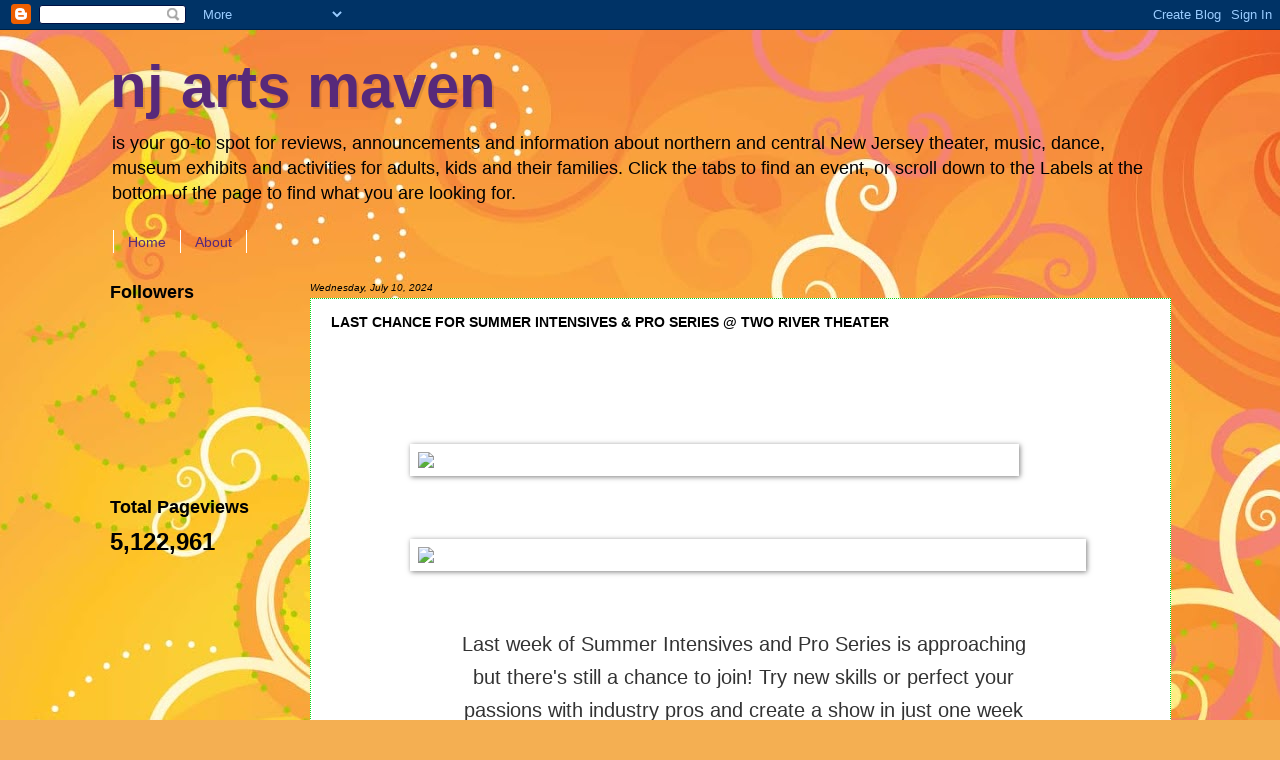

--- FILE ---
content_type: text/html; charset=UTF-8
request_url: http://www.njartsmaven.com/2024/07/last-chance-for-summer-intensives-pro.html
body_size: 14747
content:
<!DOCTYPE html>
<html class='v2' dir='ltr' lang='en'>
<head>
<link href='https://www.blogger.com/static/v1/widgets/335934321-css_bundle_v2.css' rel='stylesheet' type='text/css'/>
<meta content='width=1100' name='viewport'/>
<meta content='text/html; charset=UTF-8' http-equiv='Content-Type'/>
<meta content='blogger' name='generator'/>
<link href='http://www.njartsmaven.com/favicon.ico' rel='icon' type='image/x-icon'/>
<link href='http://www.njartsmaven.com/2024/07/last-chance-for-summer-intensives-pro.html' rel='canonical'/>
<link rel="alternate" type="application/atom+xml" title="nj arts maven - Atom" href="http://www.njartsmaven.com/feeds/posts/default" />
<link rel="alternate" type="application/rss+xml" title="nj arts maven - RSS" href="http://www.njartsmaven.com/feeds/posts/default?alt=rss" />
<link rel="service.post" type="application/atom+xml" title="nj arts maven - Atom" href="https://www.blogger.com/feeds/7566103374680367564/posts/default" />

<link rel="alternate" type="application/atom+xml" title="nj arts maven - Atom" href="http://www.njartsmaven.com/feeds/297630011592035706/comments/default" />
<!--Can't find substitution for tag [blog.ieCssRetrofitLinks]-->
<link href='https://i.emlfiles4.com/cmpimg/7/7/6/4/1/2/files/1453932_fy23header2.png' rel='image_src'/>
<meta content='http://www.njartsmaven.com/2024/07/last-chance-for-summer-intensives-pro.html' property='og:url'/>
<meta content='LAST CHANCE FOR SUMMER INTENSIVES &amp; PRO SERIES @ TWO RIVER THEATER' property='og:title'/>
<meta content='                                                                                                                                            ...' property='og:description'/>
<meta content='https://lh3.googleusercontent.com/blogger_img_proxy/AEn0k_tC0qcHDOkQ3H1ax7dXEHFDlwMAE9YwHxj8OKtMubzK6FkrPKVEdq9wOJGuH26girUnhVXUVIuktTW3Ks5P9u_cGXNrlpWv0rcKhrSCPm0qaj57OeXViSXgse9LlfNicrJsXBwL2Sj4WHVpvQ=w1200-h630-p-k-no-nu' property='og:image'/>
<title>nj arts maven: LAST CHANCE FOR SUMMER INTENSIVES & PRO SERIES @ TWO RIVER THEATER</title>
<style id='page-skin-1' type='text/css'><!--
/*.quickedit{display:none;}
-----------------------------------------------
Blogger Template Style
Name:     Watermark
Designer: Josh Peterson
URL:      www.noaesthetic.com
----------------------------------------------- */
/* Variable definitions
====================
<Variable name="keycolor" description="Main Color" type="color" default="#c0a154"/>
<Group description="Page Text" selector=".main-inner">
<Variable name="body.font" description="Font" type="font"
default="normal normal 14px Arial, Tahoma, Helvetica, FreeSans, sans-serif"/>
<Variable name="body.text.color" description="Text Color" type="color" default="#333333"/>
</Group>
<Group description="Backgrounds" selector=".main-inner">
<Variable name="body.background.color" description="Outer Background" type="color" default="#c0a154"/>
<Variable name="footer.background.color" description="Footer Background" type="color" default="transparent"/>
</Group>
<Group description="Links" selector=".main-inner">
<Variable name="link.color" description="Link Color" type="color" default="#cc3300"/>
<Variable name="link.visited.color" description="Visited Color" type="color" default="#993322"/>
<Variable name="link.hover.color" description="Hover Color" type="color" default="#ff3300"/>
</Group>
<Group description="Blog Title" selector=".header">
<Variable name="header.font" description="Title Font" type="font"
default="normal normal 60px Georgia, Utopia, 'Palatino Linotype', Palatino, serif"/>
<Variable name="header.text.color" description="Title Color" type="color" default="#ffffff" />
<Variable name="description.text.color" description="Description Color" type="color"
default="#997755" />
</Group>
<Group description="Tabs Text" selector=".tabs-outer .PageList">
<Variable name="tabs.font" description="Font" type="font"
default="normal normal 20px Georgia, Utopia, 'Palatino Linotype', Palatino, serif"/>
<Variable name="tabs.text.color" description="Text Color" type="color" default="#af52f4"/>
<Variable name="tabs.selected.text.color" description="Selected Color" type="color" default="#000000"/>
</Group>
<Group description="Tabs Background" selector=".tabs-outer .PageList">
<Variable name="tabs.background.color" description="Background Color" type="color" default="transparent"/>
<Variable name="tabs.separator.color" description="Separator Color" type="color" default="#ffffff"/>
</Group>
<Group description="Date Header" selector=".Blog">
<Variable name="date.font" description="Font" type="font"
default="normal normal 16px Arial, Tahoma, Helvetica, FreeSans, sans-serif"/>
<Variable name="date.text.color" description="Text Color" type="color" default="#997755"/>
</Group>
<Group description="Post" selector=".post">
<Variable name="post.title.font" description="Title Font" type="font"
default="normal normal 30px Georgia, Utopia, 'Palatino Linotype', Palatino, serif"/>
<Variable name="post.background.color" description="Background Color" type="color" default="transparent"/>
<Variable name="post.border.color" description="Border Color" type="color" default="#ccbb99" />
</Group>
<Group description="Post Footer" selector=".post-footer">
<Variable name="post.footer.text.color" description="Text Color" type="color" default="#997755"/>
</Group>
<Group description="Gadgets" selector=".sidebar .widget">
<Variable name="widget.title.font" description="Title Font" type="font"
default="normal normal 20px Georgia, Utopia, 'Palatino Linotype', Palatino, serif"/>
<Variable name="widget.title.text.color" description="Title Color" type="color" default="#000000"/>
<Variable name="widget.alternate.text.color" description="Alternate Color" type="color" default="#777777"/>
</Group>
<Group description="Footer" selector=".footer-inner">
<Variable name="footer.text.color" description="Text Color" type="color" default="#000000"/>
<Variable name="footer.widget.title.text.color" description="Gadget Title Color" type="color" default="#000000"/>
</Group>
<Group description="Footer Links" selector=".footer-inner">
<Variable name="footer.link.color" description="Link Color" type="color" default="#af52f4"/>
<Variable name="footer.link.visited.color" description="Visited Color" type="color" default="#297a56"/>
<Variable name="footer.link.hover.color" description="Hover Color" type="color" default="#ff1c00"/>
</Group>
<Variable name="body.background" description="Body Background" type="background"
color="#ffffff" default="$(color) url(http://www.blogblog.com/1kt/watermark/body_background_birds.png) repeat scroll top left"/>
<Variable name="body.background.overlay" description="Overlay Background" type="background" color="#ffffff"
default="transparent url(http://www.blogblog.com/1kt/watermark/body_overlay_birds.png) no-repeat scroll top right"/>
<Variable name="body.background.overlay.height" description="Overlay Background Height" type="length" default="121px"/>
<Variable name="tabs.background.inner" description="Tabs Background Inner" type="url" default="none"/>
<Variable name="tabs.background.outer" description="Tabs Background Outer" type="url" default="none"/>
<Variable name="tabs.border.size" description="Tabs Border Size" type="length" default="0"/>
<Variable name="tabs.shadow.spread" description="Tabs Shadow Spread" type="length" default="0"/>
<Variable name="main.padding.top" description="Main Padding Top" type="length" default="30px"/>
<Variable name="main.cap.height" description="Main Cap Height" type="length" default="0"/>
<Variable name="main.cap.image" description="Main Cap Image" type="url" default="none"/>
<Variable name="main.cap.overlay" description="Main Cap Overlay" type="url" default="none"/>
<Variable name="main.background" description="Main Background" type="background"
default="transparent none no-repeat scroll top left"/>
<Variable name="post.background.url" description="Post Background URL" type="url"
default="url(http://www.blogblog.com/1kt/watermark/post_background_birds.png)"/>
<Variable name="post.border.size" description="Post Border Size" type="length" default="1px"/>
<Variable name="post.border.style" description="Post Border Style" type="string" default="dotted"/>
<Variable name="post.shadow.spread" description="Post Shadow Spread" type="length" default="0"/>
<Variable name="footer.background" description="Footer Background" type="background"
color="#af52f4" default="$(color) url(http://www.blogblog.com/1kt/watermark/body_background_navigator.png) repeat scroll top left"/>
<Variable name="startSide" description="Side where text starts in blog language" type="automatic" default="left"/>
<Variable name="endSide" description="Side where text ends in blog language" type="automatic" default="right"/>
*/
/* Use this with templates/1ktemplate-*.html */
/* Content
----------------------------------------------- */
body {
font: normal normal 14px Verdana, Geneva, sans-serif;
color: #000000;
background: #f4af52 url(http://themes.googleusercontent.com/image?id=1jBzZZhWmESbxpWuz4_KYI1iPRIJPfZVbhagMxWcJWDsBoLRejCvAeTWImo0USEiGpD5G) repeat fixed top center /* Credit: molotovcoketail (http://www.istockphoto.com/googleimages.php?id=1794602&platform=blogger) */;
}
html body .content-outer {
min-width: 0;
max-width: 100%;
width: 100%;
}
.content-outer {
font-size: 92%;
}
a:link {
text-decoration:none;
color: #af52f4;
}
a:visited {
text-decoration:none;
color: #297a56;
}
a:hover {
text-decoration:underline;
color: #ff1c00;
}
.body-fauxcolumns .cap-top {
margin-top: 30px;
background: transparent none no-repeat scroll center center;
height: 121px;
}
.content-inner {
padding: 0;
}
/* Header
----------------------------------------------- */
.header-inner .Header .titlewrapper,
.header-inner .Header .descriptionwrapper {
padding-left: 20px;
padding-right: 20px;
}
.Header h1 {
font: normal bold 60px Verdana, Geneva, sans-serif;;
color: #57297a;
text-shadow: 2px 2px rgba(0, 0, 0, .1);
}
.Header h1 a {
color: #57297a;
}
.Header .description {
font-size: 140%;
color: #000000;
}
/* Tabs
----------------------------------------------- */
.tabs-inner .section {
margin: 0 20px;
}
.tabs-inner .PageList, .tabs-inner .LinkList, .tabs-inner .Labels {
margin-left: -11px;
margin-right: -11px;
background-color: transparent;
border-top: 0 solid #ffffff;
border-bottom: 0 solid #ffffff;
-moz-box-shadow: 0 0 0 rgba(0, 0, 0, .3);
-webkit-box-shadow: 0 0 0 rgba(0, 0, 0, .3);
-goog-ms-box-shadow: 0 0 0 rgba(0, 0, 0, .3);
box-shadow: 0 0 0 rgba(0, 0, 0, .3);
}
.tabs-inner .PageList .widget-content,
.tabs-inner .LinkList .widget-content,
.tabs-inner .Labels .widget-content {
margin: -3px -11px;
background: transparent none  no-repeat scroll right;
}
.tabs-inner .widget ul {
padding: 2px 25px;
max-height: 34px;
background: transparent none no-repeat scroll left;
}
.tabs-inner .widget li {
border: none;
}
.tabs-inner .widget li a {
display: inline-block;
padding: .25em 1em;
font: normal normal 14px Verdana, Geneva, sans-serif;
color: #57297a;
border-right: 1px solid #ffffff;
}
.tabs-inner .widget li:first-child a {
border-left: 1px solid #ffffff;
}
.tabs-inner .widget li.selected a, .tabs-inner .widget li a:hover {
color: #000000;
}
/* Headings
----------------------------------------------- */
h2 {
font: normal bold 18px Verdana, Geneva, sans-serif;;
color: #000000;
margin: 0 0 .5em;
}
h2.date-header {
font: italic normal 10px Verdana, Geneva, sans-serif;;
color: #000000;
}
/* Main
----------------------------------------------- */
.main-inner .column-center-inner,
.main-inner .column-left-inner,
.main-inner .column-right-inner {
padding: 0 5px;
}
.main-outer {
margin-top: 0;
background: transparent none no-repeat scroll top left;
}
.main-inner {
padding-top: 30px;
}
.main-cap-top {
position: relative;
}
.main-cap-top .cap-right {
position: absolute;
height: 0;
width: 100%;
bottom: 0;
background: transparent none repeat-x scroll bottom center;
}
.main-cap-top .cap-left {
position: absolute;
height: 245px;
width: 280px;
right: 0;
bottom: 0;
background: transparent none no-repeat scroll bottom left;
}
/* Posts
----------------------------------------------- */
.post-outer {
padding: 15px 20px;
margin: 0 0 25px;
background: #ffffff url(http://www.blogblog.com/1kt/watermark/post_background_birds.png) repeat scroll top left;
_background-image: none;
border: dotted 1px #00d818;
-moz-box-shadow: 0 0 0 rgba(0, 0, 0, .1);
-webkit-box-shadow: 0 0 0 rgba(0, 0, 0, .1);
-goog-ms-box-shadow: 0 0 0 rgba(0, 0, 0, .1);
box-shadow: 0 0 0 rgba(0, 0, 0, .1);
}
h3.post-title {
font: normal bold 14px Verdana, Geneva, sans-serif;;
margin: 0;
}
.comments h4 {
font: normal bold 14px Verdana, Geneva, sans-serif;;
margin: 1em 0 0;
}
.post-body {
font-size: 105%;
line-height: 1.5;
position: relative;
}
.post-header {
margin: 0 0 1em;
color: #57297a;
}
.post-footer {
margin: 10px 0 0;
padding: 10px 0 0;
color: #57297a;
border-top: dashed 1px #7b7b7b;
}
#blog-pager {
font-size: 140%
}
#comments .comment-author {
padding-top: 1.5em;
border-top: dashed 1px #7b7b7b;
background-position: 0 1.5em;
}
#comments .comment-author:first-child {
padding-top: 0;
border-top: none;
}
.avatar-image-container {
margin: .2em 0 0;
}
/* Widgets
----------------------------------------------- */
.widget ul, .widget #ArchiveList ul.flat {
padding: 0;
list-style: none;
}
.widget ul li, .widget #ArchiveList ul.flat li {
padding: .35em 0;
text-indent: 0;
border-top: dashed 1px #7b7b7b;
}
.widget ul li:first-child, .widget #ArchiveList ul.flat li:first-child {
border-top: none;
}
.widget .post-body ul {
list-style: disc;
}
.widget .post-body ul li {
border: none;
}
.widget .zippy {
color: #7b7b7b;
}
.post-body img, .post-body .tr-caption-container, .Profile img, .Image img,
.BlogList .item-thumbnail img {
padding: 5px;
background: #fff;
-moz-box-shadow: 1px 1px 5px rgba(0, 0, 0, .5);
-webkit-box-shadow: 1px 1px 5px rgba(0, 0, 0, .5);
-goog-ms-box-shadow: 1px 1px 5px rgba(0, 0, 0, .5);
box-shadow: 1px 1px 5px rgba(0, 0, 0, .5);
}
.post-body img, .post-body .tr-caption-container {
padding: 8px;
}
.post-body .tr-caption-container {
color: #333333;
}
.post-body .tr-caption-container img {
padding: 0;
background: transparent;
border: none;
-moz-box-shadow: 0 0 0 rgba(0, 0, 0, .1);
-webkit-box-shadow: 0 0 0 rgba(0, 0, 0, .1);
-goog-ms-box-shadow: 0 0 0 rgba(0, 0, 0, .1);
box-shadow: 0 0 0 rgba(0, 0, 0, .1);
}
/* Footer
----------------------------------------------- */
.footer-outer {
color:#000000;
background: #af52f4 url(http://www.blogblog.com/1kt/watermark/body_background_navigator.png) repeat scroll top left;
}
.footer-outer a {
color: #ffffff;
}
.footer-outer a:visited {
color: #1800d8;
}
.footer-outer a:hover {
color: #00d818;
}
.footer-outer .widget h2 {
color: #000000;
}

--></style>
<style id='template-skin-1' type='text/css'><!--
body {
min-width: 1101px;
}
.content-outer, .content-fauxcolumn-outer, .region-inner {
min-width: 1101px;
max-width: 1101px;
_width: 1101px;
}
.main-inner .columns {
padding-left: 200px;
padding-right: 0px;
}
.main-inner .fauxcolumn-center-outer {
left: 200px;
right: 0px;
/* IE6 does not respect left and right together */
_width: expression(this.parentNode.offsetWidth -
parseInt("200px") -
parseInt("0px") + 'px');
}
.main-inner .fauxcolumn-left-outer {
width: 200px;
}
.main-inner .fauxcolumn-right-outer {
width: 0px;
}
.main-inner .column-left-outer {
width: 200px;
right: 100%;
margin-left: -200px;
}
.main-inner .column-right-outer {
width: 0px;
margin-right: -0px;
}
#layout {
min-width: 0;
}
#layout .content-outer {
min-width: 0;
width: 800px;
}
#layout .region-inner {
min-width: 0;
width: auto;
}
body#layout div.add_widget {
padding: 8px;
}
body#layout div.add_widget a {
margin-left: 32px;
}
--></style>
<style>
    body {background-image:url(http\:\/\/themes.googleusercontent.com\/image?id=1jBzZZhWmESbxpWuz4_KYI1iPRIJPfZVbhagMxWcJWDsBoLRejCvAeTWImo0USEiGpD5G);}
    
@media (max-width: 200px) { body {background-image:url(http\:\/\/themes.googleusercontent.com\/image?id=1jBzZZhWmESbxpWuz4_KYI1iPRIJPfZVbhagMxWcJWDsBoLRejCvAeTWImo0USEiGpD5G&options=w200);}}
@media (max-width: 400px) and (min-width: 201px) { body {background-image:url(http\:\/\/themes.googleusercontent.com\/image?id=1jBzZZhWmESbxpWuz4_KYI1iPRIJPfZVbhagMxWcJWDsBoLRejCvAeTWImo0USEiGpD5G&options=w400);}}
@media (max-width: 800px) and (min-width: 401px) { body {background-image:url(http\:\/\/themes.googleusercontent.com\/image?id=1jBzZZhWmESbxpWuz4_KYI1iPRIJPfZVbhagMxWcJWDsBoLRejCvAeTWImo0USEiGpD5G&options=w800);}}
@media (max-width: 1200px) and (min-width: 801px) { body {background-image:url(http\:\/\/themes.googleusercontent.com\/image?id=1jBzZZhWmESbxpWuz4_KYI1iPRIJPfZVbhagMxWcJWDsBoLRejCvAeTWImo0USEiGpD5G&options=w1200);}}
/* Last tag covers anything over one higher than the previous max-size cap. */
@media (min-width: 1201px) { body {background-image:url(http\:\/\/themes.googleusercontent.com\/image?id=1jBzZZhWmESbxpWuz4_KYI1iPRIJPfZVbhagMxWcJWDsBoLRejCvAeTWImo0USEiGpD5G&options=w1600);}}
  </style>
<link href='https://www.blogger.com/dyn-css/authorization.css?targetBlogID=7566103374680367564&amp;zx=722e0554-2e29-41b5-ac18-e56a1c8271e3' media='none' onload='if(media!=&#39;all&#39;)media=&#39;all&#39;' rel='stylesheet'/><noscript><link href='https://www.blogger.com/dyn-css/authorization.css?targetBlogID=7566103374680367564&amp;zx=722e0554-2e29-41b5-ac18-e56a1c8271e3' rel='stylesheet'/></noscript>
<meta name='google-adsense-platform-account' content='ca-host-pub-1556223355139109'/>
<meta name='google-adsense-platform-domain' content='blogspot.com'/>

<!-- data-ad-client=ca-pub-4854772884059418 -->

<link rel="stylesheet" href="https://fonts.googleapis.com/css2?display=swap&family=Courgette"></head>
<body class='loading'>
<div class='navbar section' id='navbar' name='Navbar'><div class='widget Navbar' data-version='1' id='Navbar1'><script type="text/javascript">
    function setAttributeOnload(object, attribute, val) {
      if(window.addEventListener) {
        window.addEventListener('load',
          function(){ object[attribute] = val; }, false);
      } else {
        window.attachEvent('onload', function(){ object[attribute] = val; });
      }
    }
  </script>
<div id="navbar-iframe-container"></div>
<script type="text/javascript" src="https://apis.google.com/js/platform.js"></script>
<script type="text/javascript">
      gapi.load("gapi.iframes:gapi.iframes.style.bubble", function() {
        if (gapi.iframes && gapi.iframes.getContext) {
          gapi.iframes.getContext().openChild({
              url: 'https://www.blogger.com/navbar/7566103374680367564?po\x3d297630011592035706\x26origin\x3dhttp://www.njartsmaven.com',
              where: document.getElementById("navbar-iframe-container"),
              id: "navbar-iframe"
          });
        }
      });
    </script><script type="text/javascript">
(function() {
var script = document.createElement('script');
script.type = 'text/javascript';
script.src = '//pagead2.googlesyndication.com/pagead/js/google_top_exp.js';
var head = document.getElementsByTagName('head')[0];
if (head) {
head.appendChild(script);
}})();
</script>
</div></div>
<div class='body-fauxcolumns'>
<div class='fauxcolumn-outer body-fauxcolumn-outer'>
<div class='cap-top'>
<div class='cap-left'></div>
<div class='cap-right'></div>
</div>
<div class='fauxborder-left'>
<div class='fauxborder-right'></div>
<div class='fauxcolumn-inner'>
</div>
</div>
<div class='cap-bottom'>
<div class='cap-left'></div>
<div class='cap-right'></div>
</div>
</div>
</div>
<div class='content'>
<div class='content-fauxcolumns'>
<div class='fauxcolumn-outer content-fauxcolumn-outer'>
<div class='cap-top'>
<div class='cap-left'></div>
<div class='cap-right'></div>
</div>
<div class='fauxborder-left'>
<div class='fauxborder-right'></div>
<div class='fauxcolumn-inner'>
</div>
</div>
<div class='cap-bottom'>
<div class='cap-left'></div>
<div class='cap-right'></div>
</div>
</div>
</div>
<div class='content-outer'>
<div class='content-cap-top cap-top'>
<div class='cap-left'></div>
<div class='cap-right'></div>
</div>
<div class='fauxborder-left content-fauxborder-left'>
<div class='fauxborder-right content-fauxborder-right'></div>
<div class='content-inner'>
<header>
<div class='header-outer'>
<div class='header-cap-top cap-top'>
<div class='cap-left'></div>
<div class='cap-right'></div>
</div>
<div class='fauxborder-left header-fauxborder-left'>
<div class='fauxborder-right header-fauxborder-right'></div>
<div class='region-inner header-inner'>
<div class='header section' id='header' name='Header'><div class='widget Header' data-version='1' id='Header1'>
<div id='header-inner'>
<div class='titlewrapper'>
<h1 class='title'>
<a href='http://www.njartsmaven.com/'>
nj arts maven
</a>
</h1>
</div>
<div class='descriptionwrapper'>
<p class='description'><span>is your go-to spot for reviews, announcements and information about northern and central New Jersey theater, music, dance, museum exhibits and activities for adults, kids and their families. Click the tabs to find an event, or scroll down to the Labels at the bottom of the page to find what you are looking for. </span></p>
</div>
</div>
</div></div>
</div>
</div>
<div class='header-cap-bottom cap-bottom'>
<div class='cap-left'></div>
<div class='cap-right'></div>
</div>
</div>
</header>
<div class='tabs-outer'>
<div class='tabs-cap-top cap-top'>
<div class='cap-left'></div>
<div class='cap-right'></div>
</div>
<div class='fauxborder-left tabs-fauxborder-left'>
<div class='fauxborder-right tabs-fauxborder-right'></div>
<div class='region-inner tabs-inner'>
<div class='tabs section' id='crosscol' name='Cross-Column'><div class='widget PageList' data-version='1' id='PageList1'>
<h2>Pages</h2>
<div class='widget-content'>
<ul>
<li>
<a href='http://www.njartsmaven.com/'>Home </a>
</li>
<li>
<a href='http://www.njartsmaven.com/p/about-me.html'>About</a>
</li>
</ul>
<div class='clear'></div>
</div>
</div></div>
<div class='tabs no-items section' id='crosscol-overflow' name='Cross-Column 2'></div>
</div>
</div>
<div class='tabs-cap-bottom cap-bottom'>
<div class='cap-left'></div>
<div class='cap-right'></div>
</div>
</div>
<div class='main-outer'>
<div class='main-cap-top cap-top'>
<div class='cap-left'></div>
<div class='cap-right'></div>
</div>
<div class='fauxborder-left main-fauxborder-left'>
<div class='fauxborder-right main-fauxborder-right'></div>
<div class='region-inner main-inner'>
<div class='columns fauxcolumns'>
<div class='fauxcolumn-outer fauxcolumn-center-outer'>
<div class='cap-top'>
<div class='cap-left'></div>
<div class='cap-right'></div>
</div>
<div class='fauxborder-left'>
<div class='fauxborder-right'></div>
<div class='fauxcolumn-inner'>
</div>
</div>
<div class='cap-bottom'>
<div class='cap-left'></div>
<div class='cap-right'></div>
</div>
</div>
<div class='fauxcolumn-outer fauxcolumn-left-outer'>
<div class='cap-top'>
<div class='cap-left'></div>
<div class='cap-right'></div>
</div>
<div class='fauxborder-left'>
<div class='fauxborder-right'></div>
<div class='fauxcolumn-inner'>
</div>
</div>
<div class='cap-bottom'>
<div class='cap-left'></div>
<div class='cap-right'></div>
</div>
</div>
<div class='fauxcolumn-outer fauxcolumn-right-outer'>
<div class='cap-top'>
<div class='cap-left'></div>
<div class='cap-right'></div>
</div>
<div class='fauxborder-left'>
<div class='fauxborder-right'></div>
<div class='fauxcolumn-inner'>
</div>
</div>
<div class='cap-bottom'>
<div class='cap-left'></div>
<div class='cap-right'></div>
</div>
</div>
<!-- corrects IE6 width calculation -->
<div class='columns-inner'>
<div class='column-center-outer'>
<div class='column-center-inner'>
<div class='main section' id='main' name='Main'><div class='widget Blog' data-version='1' id='Blog1'>
<div class='blog-posts hfeed'>

          <div class="date-outer">
        
<h2 class='date-header'><span>Wednesday, July 10, 2024</span></h2>

          <div class="date-posts">
        
<div class='post-outer'>
<div class='post hentry uncustomized-post-template' itemprop='blogPost' itemscope='itemscope' itemtype='http://schema.org/BlogPosting'>
<meta content='https://i.emlfiles4.com/cmpimg/7/7/6/4/1/2/files/1453932_fy23header2.png' itemprop='image_url'/>
<meta content='7566103374680367564' itemprop='blogId'/>
<meta content='297630011592035706' itemprop='postId'/>
<a name='297630011592035706'></a>
<h3 class='post-title entry-title' itemprop='name'>
LAST CHANCE FOR SUMMER INTENSIVES & PRO SERIES @ TWO RIVER THEATER
</h3>
<div class='post-header'>
<div class='post-header-line-1'></div>
</div>
<div class='post-body entry-content' id='post-body-297630011592035706' itemprop='description articleBody'>
<p><br /></p><table border="0" cellpadding="0" cellspacing="0" class="MsoNormalTable" style="border-collapse: collapse; mso-padding-alt: 0in 0in 0in 0in; mso-yfti-tbllook: 1184; width: 100%;">
 <tbody><tr style="mso-yfti-firstrow: yes; mso-yfti-irow: 0; mso-yfti-lastrow: yes;">
  <td style="padding: 0in 0in 0in 0in;" valign="top">
  <div align="center">
  <table border="0" cellpadding="0" cellspacing="0" class="MsoNormalTable" style="background: white; mso-cellspacing: 0in; mso-padding-alt: 0in 0in 0in 0in; mso-yfti-tbllook: 1184; width: 100%;">
   <tbody><tr style="mso-yfti-firstrow: yes; mso-yfti-irow: 0; mso-yfti-lastrow: yes;">
    <td style="padding: 0in 0in 0in 0in; width: 100.0%;" width="100%">
    <div align="center">
    <table border="0" cellpadding="0" cellspacing="0" class="MsoNormalTable" style="mso-cellspacing: 0in; mso-padding-alt: 0in 0in 0in 0in; mso-yfti-tbllook: 1184; width: 660px;">
     <tbody><tr style="mso-yfti-firstrow: yes; mso-yfti-irow: 0; mso-yfti-lastrow: yes;">
      <td style="padding: 0in 0in 0in 0in;">
      <div align="center">
      <table border="0" cellpadding="0" cellspacing="0" class="MsoNormalTable" style="max-width: 495.0pt; mso-cellspacing: 0in; mso-padding-alt: 0in 0in 0in 0in; mso-yfti-tbllook: 1184;">
       <tbody><tr style="mso-yfti-firstrow: yes; mso-yfti-irow: 0; mso-yfti-lastrow: yes;">
        <td style="padding: 0in 0in 0in 0in;">
        <table border="0" cellpadding="0" cellspacing="0" class="MsoNormalTable" style="mso-cellspacing: 0in; mso-padding-alt: 0in 0in 0in 0in; mso-yfti-tbllook: 1184; width: 100%;">
         <tbody><tr style="mso-yfti-firstrow: yes; mso-yfti-irow: 0; mso-yfti-lastrow: yes;">
          <td style="padding: 0in 0in 0in 0in; width: 100.0%;" valign="top" width="100%">
          <div align="center">
          <table border="0" cellpadding="0" cellspacing="0" class="MsoNormalTable" style="mso-cellspacing: 0in; mso-padding-alt: 0in 0in 0in 0in; mso-yfti-tbllook: 1184; width: 660px;">
           <tbody><tr style="mso-yfti-firstrow: yes; mso-yfti-irow: 0; mso-yfti-lastrow: yes;">
            <td style="padding: 0in 0in 0in 0in; width: 495.0pt;" valign="top" width="660">
            <div align="center">
            <table border="0" cellpadding="0" cellspacing="0" class="MsoNormalTable" style="mso-cellspacing: 0in; mso-padding-alt: 0in 0in 0in 0in; mso-yfti-tbllook: 1184;">
             <tbody><tr style="mso-yfti-firstrow: yes; mso-yfti-irow: 0; mso-yfti-lastrow: yes;">
              <td style="padding: 0in 0in 0in 0in;" valign="top">
              <div align="center">
              <table border="0" cellpadding="0" cellspacing="0" class="MsoNormalTable" style="mso-cellspacing: 0in; mso-padding-alt: 0in 0in 0in 0in; mso-yfti-tbllook: 1184; width: 660px;">
               <tbody><tr style="mso-yfti-firstrow: yes; mso-yfti-irow: 0; mso-yfti-lastrow: yes;">
                <td style="padding: 0in 0in 0in 0in; width: 495.0pt;" valign="top" width="660">
                <table border="0" cellpadding="0" cellspacing="0" class="MsoNormalTable" style="mso-cellspacing: 0in; mso-padding-alt: 0in 0in 0in 0in; mso-yfti-tbllook: 1184; width: 100%;">
                 <tbody><tr style="mso-yfti-firstrow: yes; mso-yfti-irow: 0; mso-yfti-lastrow: yes;">
                  <td style="padding: 0in 0in 0in 0in;"><div align="center"><table border="0" cellpadding="0" cellspacing="0" class="MsoNormalTable" ee-type="container" role="presentation" style="background: white; max-width: 100%; min-width: 100%; mso-cellspacing: 0in; mso-padding-alt: 0in 0in 0in 0in; mso-yfti-tbllook: 1184; width: 100%;">
                   <tbody><tr style="mso-yfti-firstrow: yes; mso-yfti-irow: 0; mso-yfti-lastrow: yes;">
                    <td style="padding: 0in 0in 0in 0in;" valign="top">
                    <div align="center">
                    <table border="0" cellpadding="0" cellspacing="0" class="MsoNormalTable" role="presentation" style="mso-cellspacing: 0in; mso-padding-alt: 0in 0in 0in 0in; mso-yfti-tbllook: 1184; width: 660px;">
                     <tbody><tr style="mso-yfti-firstrow: yes; mso-yfti-irow: 0; mso-yfti-lastrow: yes;">
                      <td style="padding: 0in 0in 0in 0in; width: 495.0pt;" valign="top" width="660">
                      <table border="0" cellpadding="0" cellspacing="0" class="MsoNormalTable" ee-type="element" role="presentation" style="min-width: 100%; mso-cellspacing: 0in; mso-padding-alt: 0in 0in 0in 0in; mso-yfti-tbllook: 1184; width: 100%;">
                       <tbody><tr style="mso-yfti-firstrow: yes; mso-yfti-irow: 0; mso-yfti-lastrow: yes;">
                        <td style="padding: 0in 0in 0in 0in;">
                        <table border="0" cellpadding="0" cellspacing="0" class="MsoNormalTable" style="mso-cellspacing: 0in; mso-padding-alt: 0in 0in 0in 0in; mso-yfti-tbllook: 1184; width: 100%;">
                         <tbody><tr style="mso-yfti-firstrow: yes; mso-yfti-irow: 0;">
                          <td style="padding: 0in 0in 0in 0in;">
                          <table border="0" cellpadding="0" cellspacing="0" class="MsoNormalTable" style="mso-cellspacing: 0in; mso-padding-alt: 0in 0in 0in 0in; mso-yfti-tbllook: 1184; width: 100%;">
                           <tbody><tr style="mso-yfti-firstrow: yes; mso-yfti-irow: 0; mso-yfti-lastrow: yes;">
                            <td style="padding: 0in 0in 0in 0in;">
                            <p class="MsoNormal" style="mso-line-height-alt: .75pt;"><span style="font-family: &quot;Arial&quot;,sans-serif; font-size: 1.0pt; mso-fareast-font-family: &quot;Times New Roman&quot;;"><br /><o:p></o:p></span></p>
                            </td>
                           </tr>
                          </tbody></table>
                          </td>
                         </tr>
                         <tr style="mso-yfti-irow: 1; mso-yfti-lastrow: yes;">
                          <td style="padding: 0in 0in 0in 0in;"><br />
                          </td>
                         </tr>
                        </tbody></table><a href="https://r2.ddlnk.net/c/AQiVjQ0Q1vVBGMbr-CwgpOXqEZ0mvItdckNfqR7HPkV1rALZ-HSSyDg-yXhAMoVyc49X" style="font-family: Arial, sans-serif; font-size: 14px; text-align: center;" title="https://tworivertheater.org"><span style="text-decoration-line: none;"><img border="0" class="ee_editable" id="_x0000_i1026" src="https://i.emlfiles4.com/cmpimg/7/7/6/4/1/2/files/1453932_fy23header2.png" style="color: black; display: block; height: auto; line-height: 22px; margin-left: 0px; margin-right: 0px; margin-top: 0px; max-width: 100%; min-height: auto; vertical-align: bottom; width: 592.94px;" width="593" /></span></a>
                        </td>
                       </tr>
                      </tbody></table>
                      </td>
                     </tr>
                    </tbody></table>
                    </div>
                    </td>
                   </tr>
                  </tbody></table>
                  </div>
                  <p class="MsoNormal"><span style="display: none; font-family: &quot;Arial&quot;,sans-serif; mso-fareast-font-family: &quot;Times New Roman&quot;; mso-hide: all;"><o:p>&nbsp;</o:p></span></p>
                  <div align="center">
                  <table border="0" cellpadding="0" cellspacing="0" class="MsoNormalTable" ee-type="container" role="presentation" style="background: #FCFCFC; max-width: 100%; min-width: 100%; mso-cellspacing: 0in; mso-padding-alt: 0in 0in 0in 0in; mso-yfti-tbllook: 1184; width: 100%;">
                   <tbody><tr style="mso-yfti-firstrow: yes; mso-yfti-irow: 0; mso-yfti-lastrow: yes;">
                    <td style="padding: 0in 0in 0in 0in;" valign="top">
                    <div align="center">
                    <table border="0" cellpadding="0" cellspacing="0" class="MsoNormalTable" role="presentation" style="mso-cellspacing: 0in; mso-padding-alt: 0in 0in 0in 0in; mso-yfti-tbllook: 1184; width: 660px;">
                     <tbody><tr style="mso-yfti-firstrow: yes; mso-yfti-irow: 0; mso-yfti-lastrow: yes;">
                      <td style="padding: 0in 0in 0in 0in; width: 495.0pt;" valign="top" width="660">
                      <table border="0" cellpadding="0" cellspacing="0" class="MsoNormalTable" ee-type="container" role="presentation" style="max-width: 100%; min-width: 100%; mso-cellspacing: 0in; mso-padding-alt: 0in 0in 0in 0in; mso-yfti-tbllook: 1184; width: 100%;">
                       <tbody><tr style="mso-yfti-firstrow: yes; mso-yfti-irow: 0; mso-yfti-lastrow: yes;">
                        <td style="padding: 0in 0in 0in 0in;">
                        <div align="center">
                        <table border="0" cellpadding="0" cellspacing="0" class="MsoNormalTable" role="presentation" style="background: white; mso-cellspacing: 0in; mso-padding-alt: 0in 0in 0in 0in; mso-yfti-tbllook: 1184; width: 100%;">
                         <tbody><tr style="mso-yfti-firstrow: yes; mso-yfti-irow: 0; mso-yfti-lastrow: yes;">
                          <td style="padding: 0in 0in 0in 0in;" valign="top">
                          <div align="center">
                          <table border="0" cellpadding="0" cellspacing="0" class="MsoNormalTable" style="mso-cellspacing: 0in; mso-padding-alt: 0in 0in 0in 0in; mso-yfti-tbllook: 1184; width: 100%;">
                           <tbody><tr style="mso-yfti-firstrow: yes; mso-yfti-irow: 0;">
                            <td style="padding: 0in 0in 0in 0in;"></td>
                           </tr>
                           <tr style="display: none; mso-yfti-irow: 1; mso-yfti-lastrow: yes;">
                            <td style="padding: 0in 0in 0in 0in;">
                            <table border="0" cellpadding="0" cellspacing="0" class="MsoNormalTable" style="display: none; mso-cellspacing: 0in; mso-padding-alt: 0in 0in 0in 0in; mso-yfti-tbllook: 1184; width: 100%;">
                             <tbody><tr style="display: none; mso-yfti-firstrow: yes; mso-yfti-irow: 0; mso-yfti-lastrow: yes;">
                              <td style="padding: 0in 0in 0in 0in;">
                              <p class="MsoNormal" style="mso-line-height-alt: .75pt;"><span style="display: none; font-family: &quot;Arial&quot;,sans-serif; font-size: 1.0pt; mso-fareast-font-family: &quot;Times New Roman&quot;; mso-hide: all;"><img border="0" class="" height="10" id="_x0000_i1028" src="https://i.emlfiles4.com/cmpimg/t/s.gif" style="display: block; height: 10px; max-width: 100%; mso-hide: all; width: 1px;" width="1" /><o:p></o:p></span></p>
                              </td>
                             </tr>
                            </tbody></table>
                            <p class="MsoNormal"><span style="display: none; font-family: &quot;Arial&quot;,sans-serif; mso-fareast-font-family: &quot;Times New Roman&quot;; mso-hide: all;"><o:p>&nbsp;</o:p></span></p>
                            <table border="0" cellpadding="0" cellspacing="0" class="MsoNormalTable" ee-type="element" role="presentation" style="background: white; display: none; min-width: 100%; mso-cellspacing: 0in; mso-padding-alt: 0in 0in 0in 0in; mso-yfti-tbllook: 1184; width: 100%;">
                             <tbody><tr style="display: none; mso-yfti-firstrow: yes; mso-yfti-irow: 0; mso-yfti-lastrow: yes;">
                              <td style="padding: 0in 0in 0in 0in;">
                              <p align="center" class="MsoNormal" style="text-align: center;"><span style="color: black; display: none; font-family: &quot;Arial&quot;,sans-serif; font-size: 10.5pt; mso-color-alt: windowtext; mso-fareast-font-family: &quot;Times New Roman&quot;; mso-hide: all;"><a href="https://r2.ddlnk.net/c/AQiVjQ0Q1vVBGMbr-CwgpeXqEZ3ig_bzrkKE5PP255KPi0YZ0ahk1Yz7erxXqkSTkr3K" title="https://tworivertheater.org"><span style="text-decoration: none; text-underline: none;"><!--[if gte vml 1]><v:shapetype
                               id="_x0000_t75" coordsize="21600,21600" o:spt="75"
                               o:preferrelative="t" path="m@4@5l@4@11@9@11@9@5xe"
                               filled="f" stroked="f">
                               <v:stroke joinstyle="miter"/>
                               <v:formulas>
                                <v:f eqn="if lineDrawn pixelLineWidth 0"/>
                                <v:f eqn="sum @0 1 0"/>
                                <v:f eqn="sum 0 0 @1"/>
                                <v:f eqn="prod @2 1 2"/>
                                <v:f eqn="prod @3 21600 pixelWidth"/>
                                <v:f eqn="prod @3 21600 pixelHeight"/>
                                <v:f eqn="sum @0 0 1"/>
                                <v:f eqn="prod @6 1 2"/>
                                <v:f eqn="prod @7 21600 pixelWidth"/>
                                <v:f eqn="sum @8 21600 0"/>
                                <v:f eqn="prod @7 21600 pixelHeight"/>
                                <v:f eqn="sum @10 21600 0"/>
                               </v:formulas>
                               <v:path o:extrusionok="f" gradientshapeok="t"
                                o:connecttype="rect"/>
                               <o:lock v:ext="edit" aspectratio="t"/>
                              </v:shapetype><v:shape id="_x0000_i1029" type="#_x0000_t75"
                               alt=""
                               href="https://r2.ddlnk.net/c/AQiVjQ0Q1vVBGMbr-CwgpeXqEZ3ig_bzrkKE5PP255KPi0YZ0ahk1Yz7erxXqkSTkr3K"
                               title="&quot;https://tworivertheater.org&quot;"
                               style='width:147.75pt;height:114.75pt' o:button="t">
                               <v:imagedata src="https://i.emlfiles4.com/cmpimg/7/7/6/4/1/2/files/1453930_fy23mobile.png"/>
                              </v:shape><![endif]--><!--[if !vml]--><span style="mso-ignore: vglayout;"><img border="0" class="ee_editable" src="https://i.emlfiles4.com/cmpimg/7/7/6/4/1/2/files/1453930_fy23mobile.png" style="color: black; display: block; font-size: 14px; height: auto; line-height: 22px; margin-left: 0px; margin-right: 0px; margin-top: 0px; max-width: 100%; min-height: auto; mso-hide: all; vertical-align: bottom; width: 89.6%;" v:shapes="_x0000_i1029" width="197" /></span><!--[endif]--></span></a></span><span style="display: none; font-family: &quot;Arial&quot;,sans-serif; font-size: 10.5pt; mso-fareast-font-family: &quot;Times New Roman&quot;; mso-hide: all;"><o:p></o:p></span></p>
                              </td>
                             </tr>
                            </tbody></table>
                            </td>
                           </tr>
                          </tbody></table>
                          </div>
                          <p align="center" class="MsoNormal" style="text-align: center; vertical-align: top;"><span style="display: none; font-family: &quot;Arial&quot;,sans-serif; font-size: 1.0pt; mso-fareast-font-family: &quot;Times New Roman&quot;; mso-hide: all;"><o:p>&nbsp;</o:p></span></p>
                          <div align="center">
                          <table border="0" cellpadding="0" cellspacing="0" class="MsoNormalTable" role="presentation" style="display: none; mso-cellspacing: 0in; mso-padding-alt: 0in 0in 0in 0in; mso-yfti-tbllook: 1184; width: 100%;">
                           <tbody><tr style="display: none; mso-yfti-firstrow: yes; mso-yfti-irow: 0; mso-yfti-lastrow: yes;">
                            <td style="padding: 0in 0in 0in 0in;"></td>
                           </tr>
                          </tbody></table>
                          </div>
                          </td>
                         </tr>
                        </tbody></table>
                        </div>
                        </td>
                       </tr>
                      </tbody></table>
                      </td>
                     </tr>
                    </tbody></table>
                    </div>
                    </td>
                   </tr>
                  </tbody></table>
                  </div>
                  </td>
                 </tr>
                </tbody></table>
                </td>
               </tr>
              </tbody></table>
              </div>
              </td>
             </tr>
            </tbody></table>
            </div>
            </td>
           </tr>
<!-- ROWS : END -->
          </tbody></table>
          </div>
          </td>
         </tr>
        </tbody></table>
        </td>
       </tr>
<!-- ROW CONTAINER : END -->
      </tbody></table>
      </div>
      </td>
     </tr>
    </tbody></table>
    </div>
    </td>
   </tr>
  </tbody></table></div><div align="center"><table border="0" cellpadding="0" cellspacing="0" class="MsoNormalTable" role="presentation" style="background: white; min-width: 100%; mso-cellspacing: 0in; mso-padding-alt: 0in 0in 0in 0in; mso-yfti-tbllook: 1184; width: 100%;">
   <tbody><tr style="mso-yfti-firstrow: yes; mso-yfti-irow: 0; mso-yfti-lastrow: yes;">
    <td style="padding: 0in 0in 0in 0in; width: 100.0%;" width="100%"><!-- ROW CONTAINER : BEGIN -->
    <div align="center">
    <table border="0" cellpadding="0" cellspacing="0" class="MsoNormalTable" role="presentation" style="mso-cellspacing: 0in; mso-padding-alt: 0in 0in 0in 0in; mso-yfti-tbllook: 1184; width: 660px;">
     <tbody><tr style="mso-yfti-firstrow: yes; mso-yfti-irow: 0; mso-yfti-lastrow: yes;">
      <td style="padding: 0in 0in 0in 0in;"><!-- ROWS : START -->
      <div align="center">
      <table border="0" cellpadding="0" cellspacing="0" class="MsoNormalTable" role="presentation" style="max-width: 495.0pt; mso-cellspacing: 0in; mso-padding-alt: 0in 0in 0in 0in; mso-yfti-tbllook: 1184;">
       <tbody><tr style="mso-yfti-firstrow: yes; mso-yfti-irow: 0; mso-yfti-lastrow: yes;">
        <td style="padding: 0in 0in 0in 0in;">
        <table border="0" cellpadding="0" cellspacing="0" class="MsoNormalTable" ee-type="container" role="presentation" style="min-width: 100%; mso-cellspacing: 0in; mso-padding-alt: 0in 0in 0in 0in; mso-yfti-tbllook: 1184; width: 100%;">
         <tbody><tr style="mso-yfti-firstrow: yes; mso-yfti-irow: 0; mso-yfti-lastrow: yes;">
          <td style="padding: 0in 0in 0in 0in; width: 100.0%;" valign="top" width="100%">
          <div align="center">
          <table border="0" cellpadding="0" cellspacing="0" class="MsoNormalTable" role="presentation" style="mso-cellspacing: 0in; mso-padding-alt: 0in 0in 0in 0in; mso-yfti-tbllook: 1184; width: 660px;">
           <tbody><tr style="mso-yfti-firstrow: yes; mso-yfti-irow: 0; mso-yfti-lastrow: yes;">
            <td style="padding: 0in 0in 0in 0in; width: 495.0pt;" valign="top" width="660">
            <div align="center">
            <table border="0" cellpadding="0" cellspacing="0" class="MsoNormalTable" ee-type="element" role="presentation" style="min-width: 100%; mso-cellspacing: 0in; mso-padding-alt: 0in 0in 0in 0in; mso-yfti-tbllook: 1184;">
             <tbody><tr style="mso-yfti-firstrow: yes; mso-yfti-irow: 0; mso-yfti-lastrow: yes;">
              <td style="padding: 0in 0in 0in 0in;" valign="top">
              <div align="center">
              <table border="0" cellpadding="0" cellspacing="0" class="MsoNormalTable" style="mso-cellspacing: 0in; mso-padding-alt: 0in 0in 0in 0in; mso-yfti-tbllook: 1184; width: 660px;">
               <tbody><tr style="mso-yfti-firstrow: yes; mso-yfti-irow: 0; mso-yfti-lastrow: yes;">
                <td style="padding: 0in 0in 0in 0in; width: 495.0pt;" valign="top" width="660">
                <table border="0" cellpadding="0" cellspacing="0" class="MsoNormalTable" style="mso-cellspacing: 0in; mso-padding-alt: 0in 0in 0in 0in; mso-yfti-tbllook: 1184; width: 100%;">
                 <tbody><tr style="mso-yfti-firstrow: yes; mso-yfti-irow: 0; mso-yfti-lastrow: yes;">
                  <td style="padding: 0in 0in 0in 0in;"><br /><div align="center"><table border="0" cellpadding="0" cellspacing="0" class="MsoNormalTable" ee-type="container" role="presentation" style="max-width: 100%; min-width: 100%; mso-cellspacing: 0in; mso-padding-alt: 0in 0in 0in 0in; mso-yfti-tbllook: 1184; width: 100%;">
                   <tbody><tr style="mso-yfti-firstrow: yes; mso-yfti-irow: 0; mso-yfti-lastrow: yes;">
                    <td style="padding: 0in 0in 0in 0in;" valign="top">
                    <div align="center">
                    <table border="0" cellpadding="0" cellspacing="0" class="MsoNormalTable" role="presentation" style="mso-cellspacing: 0in; mso-padding-alt: 0in 0in 0in 0in; mso-yfti-tbllook: 1184; width: 660px;">
                     <tbody><tr style="mso-yfti-firstrow: yes; mso-yfti-irow: 0; mso-yfti-lastrow: yes;">
                      <td style="padding: 0in 0in 0in 0in; width: 495.0pt;" valign="top" width="660">
                      <table border="0" cellpadding="0" cellspacing="0" class="MsoNormalTable" ee-type="element" role="presentation" style="min-width: 100%; mso-cellspacing: 0in; mso-padding-alt: 0in 0in 0in 0in; mso-yfti-tbllook: 1184; width: 100%;">
                       <tbody><tr style="mso-yfti-firstrow: yes; mso-yfti-irow: 0; mso-yfti-lastrow: yes;">
                        <td style="padding: 0in 0in 0in 0in;">
                        <table border="0" cellpadding="0" cellspacing="0" class="MsoNormalTable" style="mso-cellspacing: 0in; mso-padding-alt: 0in 0in 0in 0in; mso-yfti-tbllook: 1184; width: 100%;">
                         <tbody><tr style="mso-yfti-firstrow: yes; mso-yfti-irow: 0; mso-yfti-lastrow: yes;">
                          <td style="padding: .75pt 0in .75pt 0in;">
                          <p class="MsoNormal" style="mso-line-height-alt: .75pt;"><span style="font-family: &quot;Arial&quot;,sans-serif; font-size: 1.0pt; mso-fareast-font-family: &quot;Times New Roman&quot;;"><a href="https://r2.ddlnk.net/c/AQiVjQ0Q1vVBGMbr-CwgpuXqESA_CRmdYgO_IIY0g4Qv3pfZdHoF6W5odKvgNxn-etat" title="https://tworivertheater.org/intensives/"><span style="text-decoration: none; text-underline: none;"><img border="0" class="ee_editable" id="_x0000_i1031" src="https://i.emlfiles4.com/cmpimg/7/7/6/4/1/2/files/1894834_summer-intensives-email---social--2.png" style="color: black; display: block; font-size: 14px; line-height: 22px; max-width: 100%; width: 100%;" width="660" /></span></a><o:p></o:p></span></p>
                          </td>
                         </tr>
                        </tbody></table>
                        </td>
                       </tr>
                      </tbody></table>
                      </td>
                     </tr>
                    </tbody></table>
                    </div>
                    </td>
                   </tr>
                  </tbody></table>
                  </div>
                  <p class="MsoNormal"><span style="display: none; font-family: &quot;Arial&quot;,sans-serif; mso-fareast-font-family: &quot;Times New Roman&quot;; mso-hide: all;"><o:p>&nbsp;</o:p></span></p>
                  <br /><div align="center"><table border="0" cellpadding="0" cellspacing="0" class="MsoNormalTable" ee-type="container" role="presentation" style="max-width: 100%; min-width: 100%; mso-cellspacing: 0in; mso-padding-alt: 0in 0in 0in 0in; mso-yfti-tbllook: 1184; width: 100%;">
                   <tbody><tr style="mso-yfti-firstrow: yes; mso-yfti-irow: 0; mso-yfti-lastrow: yes;">
                    <td style="padding: 0in 0in 0in 0in;" valign="top">
                    <div align="center">
                    <table border="0" cellpadding="0" cellspacing="0" class="MsoNormalTable" role="presentation" style="mso-cellspacing: 0in; mso-padding-alt: 0in 0in 0in 0in; mso-yfti-tbllook: 1184; width: 660px;">
                     <tbody><tr style="mso-yfti-firstrow: yes; mso-yfti-irow: 0; mso-yfti-lastrow: yes;">
                      <td style="padding: 0in 0in 0in 0in; width: 20.25pt;" valign="top" width="27">
                      <table border="0" cellpadding="0" cellspacing="0" class="MsoNormalTable" style="mso-cellspacing: 0in; mso-padding-alt: 0in 0in 0in 0in; mso-yfti-tbllook: 1184; width: 100%;">
                       <tbody><tr style="mso-yfti-firstrow: yes; mso-yfti-irow: 0; mso-yfti-lastrow: yes;">
                        <td style="padding: 0in 0in 0in 0in;"></td>
                       </tr>
                      </tbody></table>
                      </td>
                      <td style="padding: 0in 0in 0in 0in; width: 459.75pt;" valign="top" width="613">
                      <table border="0" cellpadding="0" cellspacing="0" class="MsoNormalTable" role="presentation" style="mso-cellspacing: 0in; mso-padding-alt: 0in 0in 0in 0in; mso-yfti-tbllook: 1184; width: 100%;">
                       <tbody><tr style="mso-yfti-firstrow: yes; mso-yfti-irow: 0; mso-yfti-lastrow: yes;">
                        <td style="padding: 0in 0in 0in 0in;">
                        <table border="0" cellpadding="0" cellspacing="0" class="MsoNormalTable" ee-type="element" role="presentation" style="min-width: 100%; mso-cellspacing: 0in; mso-padding-alt: 0in 0in 0in 0in; mso-yfti-tbllook: 1184; width: 100%;">
                         <tbody><tr style="mso-yfti-firstrow: yes; mso-yfti-irow: 0; mso-yfti-lastrow: yes;">
                          <td style="padding: 7.5pt 7.5pt 7.5pt 7.5pt;" valign="top">
                          <p align="center" style="line-height: 23.25pt; margin: 0in; text-align: center; word-break: break-word;"><span style="color: #333333; font-family: &quot;Century Gothic&quot;,sans-serif; font-size: 15.0pt; mso-bidi-font-family: Arial;"><span style="caret-color: rgb(51, 51, 51);">Last week of
                          Summer Intensives and Pro Series is approaching but
                          there's still a chance to join! Try new skills or
                          perfect your passions with industry pros and create a
                          show in just one week here at Two River!</span></span><span style="color: black; font-family: &quot;Arial&quot;,sans-serif; font-size: 10.5pt;"><o:p></o:p></span></p>
                          </td>
                         </tr>
                        </tbody></table>
                        <p class="MsoNormal"><span style="display: none; font-family: &quot;Arial&quot;,sans-serif; mso-fareast-font-family: &quot;Times New Roman&quot;; mso-hide: all;"><o:p>&nbsp;</o:p></span></p>
                        <table border="0" cellpadding="0" cellspacing="0" class="MsoNormalTable" ee-type="element" role="presentation" style="min-width: 100%; mso-cellspacing: 0in; mso-padding-alt: 0in 0in 0in 0in; mso-yfti-tbllook: 1184; width: 100%;">
                         <tbody><tr style="mso-yfti-firstrow: yes; mso-yfti-irow: 0; mso-yfti-lastrow: yes;">
                          <td style="padding: 7.5pt 7.5pt 7.5pt 7.5pt;">
                          <p align="center" class="MsoNormal" style="text-align: center;"><a href="https://tworivertheater.org/intensives/?utm_campaign=1080022_7.10.2024%20Summer%20Intensives%20%2B%20Pro%20Series&amp;utm_medium=email&amp;utm_source=Two%20River%20Theater&amp;dm_i=4LN9,N5CM,1K479I,2O9UJ,1#register-now"><b><span style="font-family: verdana; font-size: medium;">DON'T MISS OUT</span></b></a></p>
                          </td>
                         </tr>
                        </tbody></table>
                        </td>
                       </tr>
                      </tbody></table>
                      </td>
                      <td style="padding: 0in 0in 0in 0in; width: 15.0pt;" valign="top" width="20">
                      <table border="0" cellpadding="0" cellspacing="0" class="MsoNormalTable" role="presentation" style="mso-cellspacing: 0in; mso-padding-alt: 0in 0in 0in 0in; mso-yfti-tbllook: 1184; width: 100%;">
                       <tbody><tr style="mso-yfti-firstrow: yes; mso-yfti-irow: 0; mso-yfti-lastrow: yes;">
                        <td style="padding: 0in 0in 0in 0in;"></td>
                       </tr>
                      </tbody></table>
                      </td>
                     </tr>
                    </tbody></table>
                    </div>
                    </td>
                   </tr>
                  </tbody></table>
                  </div>
                  <p class="MsoNormal"><span style="display: none; font-family: &quot;Arial&quot;,sans-serif; mso-fareast-font-family: &quot;Times New Roman&quot;; mso-hide: all;"><o:p>&nbsp;</o:p></span></p>
                  <table border="0" cellpadding="0" cellspacing="0" class="MsoNormalTable" ee-type="element" role="presentation" style="min-width: 100%; mso-cellspacing: 0in; mso-padding-alt: 0in 0in 0in 0in; mso-yfti-tbllook: 1184; width: 100%;">
                   <tbody><tr style="mso-yfti-firstrow: yes; mso-yfti-irow: 0; mso-yfti-lastrow: yes;">
                    <td style="padding: 0in 0in 0in 0in;">
                    <p class="MsoNormal" style="mso-line-height-alt: .75pt;"><span style="font-family: &quot;Arial&quot;,sans-serif; font-size: 1.0pt; mso-fareast-font-family: &quot;Times New Roman&quot;;"><br /><o:p></o:p></span></p>
                    </td>
                   </tr>
                  </tbody></table><table border="0" cellpadding="0" cellspacing="0" class="MsoNormalTable" ee-type="element" role="presentation" style="min-width: 100%; mso-cellspacing: 0in; mso-padding-alt: 0in 0in 0in 0in; mso-yfti-tbllook: 1184; width: 100%;">
                   <tbody><tr style="mso-yfti-firstrow: yes; mso-yfti-irow: 0; mso-yfti-lastrow: yes;">
                    <td style="padding: 0in 0in 0in 0in;">
                    <p class="MsoNormal"><span style="font-family: &quot;Arial&quot;,sans-serif; font-size: 10.5pt; mso-fareast-font-family: &quot;Times New Roman&quot;;"><a href="https://r2.ddlnk.net/c/AQiVjQ0Q1vVBGMbr-CwgiPvqEfly1LQDKE5CR2yvLAc-p1gKAaqmPBjFZ3ebJixKfcJ3" title="https://tworivertheater.org/intensives/#pro-series"><span style="text-decoration: none; text-underline: none;"><img border="0" class="ee_editable" id="_x0000_i1035" src="https://i.emlfiles4.com/cmpimg/7/7/6/4/1/2/files/1894740_summer-intensives-email--social-1.png" style="color: black; display: block; font-size: 14px; line-height: 22px; max-width: 100%; min-height: auto; width: 100%;" width="660" /></span></a><o:p></o:p></span></p>
                    </td>
                   </tr>
                  </tbody></table><br /><div align="center"><table border="0" cellpadding="0" cellspacing="0" class="MsoNormalTable" ee-type="container" role="presentation" style="max-width: 100%; min-width: 100%; mso-cellspacing: 0in; mso-padding-alt: 0in 0in 0in 0in; mso-yfti-tbllook: 1184; width: 100%;">
                   <tbody><tr style="mso-yfti-firstrow: yes; mso-yfti-irow: 0; mso-yfti-lastrow: yes;">
                    <td style="padding: 0in 0in 0in 0in;" valign="top">
                    <div align="center">
                    <table border="0" cellpadding="0" cellspacing="0" class="MsoNormalTable" role="presentation" style="mso-cellspacing: 0in; mso-padding-alt: 0in 0in 0in 0in; mso-yfti-tbllook: 1184; width: 660px;">
                     <tbody><tr style="mso-yfti-firstrow: yes; mso-yfti-irow: 0; mso-yfti-lastrow: yes;">
                      <td style="padding: 0in 0in 0in 0in; width: 39.0pt;" valign="top" width="52"><table border="0" cellpadding="0" cellspacing="0" class="MsoNormalTable" style="mso-cellspacing: 0in; mso-padding-alt: 0in 0in 0in 0in; mso-yfti-tbllook: 1184; width: 100%;">
                       <tbody><tr style="mso-yfti-firstrow: yes; mso-yfti-irow: 0; mso-yfti-lastrow: yes;">
                        <td style="padding: 0in 0in 0in 0in;"></td>
                       </tr>
                      </tbody></table>
                      </td>
                      <td style="padding: 0in 0in 0in 0in; width: 412.5pt;" valign="top" width="550">
                      <table border="0" cellpadding="0" cellspacing="0" class="MsoNormalTable" role="presentation" style="mso-cellspacing: 0in; mso-padding-alt: 0in 0in 0in 0in; mso-yfti-tbllook: 1184; width: 100%;">
                       <tbody><tr style="mso-yfti-firstrow: yes; mso-yfti-irow: 0; mso-yfti-lastrow: yes;">
                        <td style="padding: 0in 0in 0in 0in;">
                        <table border="0" cellpadding="0" cellspacing="0" class="MsoNormalTable" ee-type="element" role="presentation" style="min-width: 100%; mso-cellspacing: 0in; mso-padding-alt: 0in 0in 0in 0in; mso-yfti-tbllook: 1184; width: 100%;">
                         <tbody><tr style="mso-yfti-firstrow: yes; mso-yfti-irow: 0; mso-yfti-lastrow: yes;">
                          <td style="padding: 7.5pt 7.5pt 7.5pt 7.5pt;" valign="top">
                          <p align="center" style="caret-color: rgb(51, 51, 51); margin: 0in; mso-line-height-alt: 16.5pt; text-align: center; word-break: break-word;"><b><span style="color: #58c2be; font-family: &quot;Century Gothic&quot;,sans-serif; font-size: 18.0pt; mso-bidi-font-family: Arial;">Full and
                          Partial Scholarships Available!</span></b><span style="color: black; font-family: &quot;Century Gothic&quot;,sans-serif; font-size: 10.5pt; mso-bidi-font-family: Arial;"><o:p></o:p></span></p>
                          </td>
                         </tr>
                        </tbody></table>
                        <p class="MsoNormal"><span style="display: none; font-family: &quot;Arial&quot;,sans-serif; mso-fareast-font-family: &quot;Times New Roman&quot;; mso-hide: all;"><o:p>&nbsp;</o:p></span></p>
                        <table border="0" cellpadding="0" cellspacing="0" class="MsoNormalTable" ee-type="element" role="presentation" style="min-width: 100%; mso-cellspacing: 0in; mso-padding-alt: 0in 0in 0in 0in; mso-yfti-tbllook: 1184; width: 100%;">
                         <tbody><tr style="mso-yfti-firstrow: yes; mso-yfti-irow: 0; mso-yfti-lastrow: yes;">
                          <td style="padding: 0in 0in 0in 0in;">
                          <p class="MsoNormal" style="mso-line-height-alt: .75pt;"><span style="font-family: &quot;Arial&quot;,sans-serif; font-size: 1.0pt; mso-fareast-font-family: &quot;Times New Roman&quot;;"><br /><o:p></o:p></span></p>
                          </td>
                         </tr>
                        </tbody></table><table border="0" cellpadding="0" cellspacing="0" class="MsoNormalTable" ee-type="element" role="presentation" style="min-width: 100%; mso-cellspacing: 0in; mso-padding-alt: 0in 0in 0in 0in; mso-yfti-tbllook: 1184; width: 100%;">
                         <tbody><tr style="mso-yfti-firstrow: yes; mso-yfti-irow: 0; mso-yfti-lastrow: yes;">
                          <td style="padding: 7.5pt 7.5pt 7.5pt 7.5pt;">
                          <p align="center" class="MsoNormal" style="text-align: center;"><a href="https://tworivertheater.org/intensives/?utm_campaign=1080022_7.10.2024%20Summer%20Intensives%20%2B%20Pro%20Series&amp;utm_medium=email&amp;utm_source=Two%20River%20Theater&amp;dm_i=4LN9,N5CM,1K479I,2O9UJ,1#scholarship-opportunities"><b><span style="font-family: verdana; font-size: medium;">APPLY NOW</span></b></a></p>
                          </td>
                         </tr>
                        </tbody></table>
                        </td>
                       </tr>
                      </tbody></table>
                      </td>
                      <td style="padding: 0in 0in 0in 0in; width: 43.5pt;" valign="top" width="58">
                      <table border="0" cellpadding="0" cellspacing="0" class="MsoNormalTable" role="presentation" style="mso-cellspacing: 0in; mso-padding-alt: 0in 0in 0in 0in; mso-yfti-tbllook: 1184; width: 100%;">
                       <tbody><tr style="mso-yfti-firstrow: yes; mso-yfti-irow: 0; mso-yfti-lastrow: yes;">
                        <td style="padding: 0in 0in 0in 0in;"></td>
                       </tr>
                      </tbody></table>
                      </td>
                     </tr>
                    </tbody></table>
                    </div>
                    </td>
                   </tr>
                  </tbody></table></div>
                  </td>
                 </tr>
                </tbody></table>
                </td>
               </tr>
              </tbody></table>
              </div>
              </td>
             </tr>
            </tbody></table>
            </div>
            </td>
           </tr>
<!-- ROWS : END -->
          </tbody></table>
          </div>
          </td>
         </tr>
        </tbody></table>
        </td>
       </tr>
<!-- ROW CONTAINER : END -->
      </tbody></table>
      </div>
      </td>
     </tr>
    </tbody></table>
    </div>
    </td>
   </tr>
  </tbody></table></div><div align="center"><table border="0" cellpadding="0" cellspacing="0" class="MsoNormalTable" role="presentation" style="background: white; min-width: 100%; mso-cellspacing: 0in; mso-padding-alt: 0in 0in 0in 0in; mso-yfti-tbllook: 1184; width: 100%;">
   <tbody><tr style="mso-yfti-firstrow: yes; mso-yfti-irow: 0; mso-yfti-lastrow: yes;">
    <td style="padding: 0in 0in 0in 0in; width: 100.0%;" width="100%"><!-- ROW CONTAINER : BEGIN -->
    <div align="center">
    <table border="0" cellpadding="0" cellspacing="0" class="MsoNormalTable" role="presentation" style="mso-cellspacing: 0in; mso-padding-alt: 0in 0in 0in 0in; mso-yfti-tbllook: 1184; width: 660px;">
     <tbody><tr style="mso-yfti-firstrow: yes; mso-yfti-irow: 0; mso-yfti-lastrow: yes;">
      <td style="padding: 0in 0in 0in 0in;"><!--- ROWS : START -->
      <div align="center">
      <table border="0" cellpadding="0" cellspacing="0" class="MsoNormalTable" role="presentation" style="max-width: 495.0pt; mso-cellspacing: 0in; mso-padding-alt: 0in 0in 0in 0in; mso-yfti-tbllook: 1184;">
       <tbody><tr style="mso-yfti-firstrow: yes; mso-yfti-irow: 0; mso-yfti-lastrow: yes;">
        <td style="padding: 0in 0in 0in 0in;">
        <table border="0" cellpadding="0" cellspacing="0" class="MsoNormalTable" ee-type="element" role="presentation" style="min-width: 100%; mso-cellspacing: 0in; mso-padding-alt: 0in 0in 0in 0in; mso-yfti-tbllook: 1184; width: 100%;">
         <tbody><tr style="mso-yfti-firstrow: yes; mso-yfti-irow: 0; mso-yfti-lastrow: yes;">
          <td style="padding: 0in 0in 0in 0in; width: 100.0%;" valign="top" width="100%">
          <div align="center">
          <table border="0" cellpadding="0" cellspacing="0" class="MsoNormalTable" style="mso-cellspacing: 0in; mso-padding-alt: 0in 0in 0in 0in; mso-yfti-tbllook: 1184; width: 660px;">
           <tbody><tr style="mso-yfti-firstrow: yes; mso-yfti-irow: 0; mso-yfti-lastrow: yes;">
            <td style="padding: 0in 0in 0in 0in; width: 495.0pt;" valign="top" width="660">
            <div align="center">
            <table border="0" cellpadding="0" cellspacing="0" class="MsoNormalTable" style="background: #F6F6F6; mso-cellspacing: 0in; mso-padding-alt: 0in 0in 0in 0in; mso-yfti-tbllook: 1184; width: 100%;">
             <tbody><tr style="mso-yfti-firstrow: yes; mso-yfti-irow: 0; mso-yfti-lastrow: yes;">
              <td style="padding: 0in 0in 0in 0in;">
              <p class="MsoNormal" style="mso-line-height-alt: .75pt;"><span style="color: black; font-family: &quot;Arial&quot;,sans-serif; font-size: 1.0pt; mso-color-alt: windowtext; mso-fareast-font-family: &quot;Times New Roman&quot;;"><br /></span><span style="font-family: &quot;Arial&quot;,sans-serif; font-size: 1.0pt; mso-fareast-font-family: &quot;Times New Roman&quot;;"><o:p></o:p></span></p>
              </td>
             </tr>
            </tbody></table>
            </div>
            </td>
           </tr>
<!-- ROWS : END -->
          </tbody></table>
          </div>
          </td>
         </tr>
        </tbody></table>
        </td>
       </tr>
<!-- ROW CONTAINER : END -->
      </tbody></table>
      </div>
      </td>
     </tr>
    </tbody></table>
    </div>
    </td>
   </tr>
  </tbody></table></div><div align="center"><table border="1" cellpadding="0" cellspacing="0" class="MsoNormalTable" role="presentation" style="background: white; border-bottom: solid #4F4A4A 1.0pt; border: none; min-width: 100%; mso-border-bottom-alt: solid #4F4A4A .75pt; mso-cellspacing: 0in; mso-padding-alt: 0in 0in 0in 0in; mso-yfti-tbllook: 1184; width: 100%;">
   <tbody><tr style="mso-yfti-firstrow: yes; mso-yfti-irow: 0; mso-yfti-lastrow: yes;">
    <td style="border: none; padding: 0in 0in 0in 0in; width: 100.0%;" width="100%"><!-- ROW CONTAINER : BEGIN -->
    <div align="center">
    <table border="0" cellpadding="0" cellspacing="0" class="MsoNormalTable" role="presentation" style="mso-cellspacing: 0in; mso-padding-alt: 0in 0in 0in 0in; mso-yfti-tbllook: 1184; width: 660px;">
     <tbody><tr style="mso-yfti-firstrow: yes; mso-yfti-irow: 0; mso-yfti-lastrow: yes;">
      <td style="padding: 0in 0in 0in 0in;"><!--- ROWS : START -->
      <div align="center">
      <table border="0" cellpadding="0" cellspacing="0" class="MsoNormalTable" role="presentation" style="max-width: 495.0pt; mso-cellspacing: 0in; mso-padding-alt: 0in 0in 0in 0in; mso-yfti-tbllook: 1184;">
       <tbody><tr style="mso-yfti-firstrow: yes; mso-yfti-irow: 0; mso-yfti-lastrow: yes;">
        <td style="padding: 0in 0in 0in 0in;">
        <table border="0" cellpadding="0" cellspacing="0" class="MsoNormalTable" ee-type="container" role="presentation" style="min-width: 100%; mso-cellspacing: 0in; mso-padding-alt: 0in 0in 0in 0in; mso-yfti-tbllook: 1184; width: 100%;">
         <tbody><tr style="mso-yfti-firstrow: yes; mso-yfti-irow: 0; mso-yfti-lastrow: yes;">
          <td style="padding: 0in 0in 0in 0in; width: 100.0%;" valign="top" width="100%">
          <div align="center">
          <table border="0" cellpadding="0" cellspacing="0" class="MsoNormalTable" role="presentation" style="mso-cellspacing: 0in; mso-padding-alt: 0in 0in 0in 0in; mso-yfti-tbllook: 1184; width: 660px;">
           <tbody><tr style="mso-yfti-firstrow: yes; mso-yfti-irow: 0; mso-yfti-lastrow: yes;">
            <td style="padding: 0in 0in 0in 0in; width: 495.0pt;" valign="top" width="660">
            <div align="center">
            <table border="0" cellpadding="0" cellspacing="0" class="MsoNormalTable" ee-type="container" role="presentation" style="max-width: 100%; min-width: 100%; mso-cellspacing: 0in; mso-padding-alt: 0in 0in 0in 0in; mso-yfti-tbllook: 1184;">
             <tbody><tr style="mso-yfti-firstrow: yes; mso-yfti-irow: 0; mso-yfti-lastrow: yes;">
              <td style="padding: 0in 0in 0in 0in;" valign="top">
              <div align="center">
              <table border="0" cellpadding="0" cellspacing="0" class="MsoNormalTable" role="presentation" style="mso-cellspacing: 0in; mso-padding-alt: 0in 0in 0in 0in; mso-yfti-tbllook: 1184; width: 660px;">
               <tbody><tr style="mso-yfti-firstrow: yes; mso-yfti-irow: 0; mso-yfti-lastrow: yes;">
                <td style="padding: 0in 0in 0in 0in; width: 495.0pt;" valign="top" width="660">
                <table border="0" cellpadding="0" cellspacing="0" class="MsoNormalTable" ee-type="element" role="presentation" style="min-width: 100%; mso-cellspacing: 0in; mso-padding-alt: 0in 0in 0in 0in; mso-yfti-tbllook: 1184; width: 100%;">
                 <tbody><tr style="mso-yfti-firstrow: yes; mso-yfti-irow: 0; mso-yfti-lastrow: yes;">
                  <td style="padding: 0in 0in 0in 0in;">
                  <div align="center">
                  <table border="0" cellpadding="0" cellspacing="0" class="MsoNormalTable" style="background: #F6F6F6; mso-cellspacing: 0in; mso-padding-alt: 0in 0in 0in 0in; mso-yfti-tbllook: 1184; width: 100%;">
                   <tbody><tr style="mso-yfti-firstrow: yes; mso-yfti-irow: 0; mso-yfti-lastrow: yes;">
                    <td style="padding: 0in 7.5pt 0in 7.5pt;" valign="top">
                    <div align="center">
                    <table border="0" cellpadding="0" cellspacing="0" class="MsoNormalTable" style="mso-cellspacing: 0in; mso-padding-alt: 0in 0in 0in 0in; mso-yfti-tbllook: 1184; width: 640px;">
                     <tbody><tr style="mso-yfti-firstrow: yes; mso-yfti-irow: 0; mso-yfti-lastrow: yes;">
                      <td style="padding: 0in 0in 0in 0in; width: 480.0pt;" valign="top" width="640">
                      <table border="0" cellpadding="0" cellspacing="0" class="MsoNormalTable" style="mso-cellspacing: 0in; mso-padding-alt: 0in 0in 0in 0in; mso-yfti-tbllook: 1184; width: 100%;">
                       <tbody><tr style="mso-yfti-firstrow: yes; mso-yfti-irow: 0; mso-yfti-lastrow: yes;">
                        <td style="padding: 0in 0in 0in 0in;">
                        <table border="0" cellpadding="0" cellspacing="0" class="MsoNormalTable" style="mso-cellspacing: 0in; mso-padding-alt: 0in 0in 0in 0in; mso-yfti-tbllook: 1184; width: 100%;">
                         <tbody><tr style="mso-yfti-firstrow: yes; mso-yfti-irow: 0; mso-yfti-lastrow: yes;">
                          <td style="padding: 0in 0in 0in 0in;">
                          <p class="MsoNormal" style="mso-line-height-alt: .75pt;"><span style="font-family: &quot;Arial&quot;,sans-serif; font-size: 1.0pt; mso-fareast-font-family: &quot;Times New Roman&quot;;"><br /><o:p></o:p></span></p>
                          </td>
                         </tr>
                        </tbody></table><br /><div align="center"><table border="0" cellpadding="0" cellspacing="0" class="MsoNormalTable" ee-type="container" role="presentation" style="max-width: 100%; min-width: 100%; mso-cellspacing: 0in; mso-padding-alt: 0in 0in 0in 0in; mso-yfti-tbllook: 1184; width: 100%;"><tbody><tr style="mso-yfti-firstrow: yes; mso-yfti-irow: 0; mso-yfti-lastrow: yes;"><td style="padding: 0in 60.0pt 0in 60.0pt;" valign="top"><div align="center"><table border="0" cellpadding="0" cellspacing="0" class="MsoNormalTable" role="presentation" style="mso-cellspacing: 0in; mso-padding-alt: 0in 0in 0in 0in; mso-yfti-tbllook: 1184; width: 480px;"><tbody><tr style="mso-yfti-firstrow: yes; mso-yfti-irow: 0; mso-yfti-lastrow: yes;"><td style="padding: 0in 0in 0in 0in; width: 5.0in;" valign="top" width="480"><table border="0" cellpadding="0" cellspacing="0" class="MsoNormalTable" ee-type="container" role="presentation" style="max-width: 100%; min-width: 100%; mso-cellspacing: 0in; mso-padding-alt: 0in 0in 0in 0in; mso-yfti-tbllook: 1184; width: 100%;"><tbody><tr style="mso-yfti-firstrow: yes; mso-yfti-irow: 0; mso-yfti-lastrow: yes;"><td style="padding: 0in 0in 0in 0in;"><div align="center"><table border="0" cellpadding="0" cellspacing="0" class="MsoNormalTable" role="presentation" style="mso-cellspacing: 0in; mso-padding-alt: 0in 0in 0in 0in; mso-yfti-tbllook: 1184; width: 100%;"><tbody><tr style="mso-yfti-firstrow: yes; mso-yfti-irow: 0; mso-yfti-lastrow: yes;"><td style="padding: 0in 75.0pt 0in 75.0pt;" valign="top"><div align="center"><table border="0" cellpadding="0" cellspacing="0" class="MsoNormalTable" ee-type="element" role="presentation" style="min-width: 100%; mso-cellspacing: 0in; mso-padding-alt: 0in 0in 0in 0in; mso-yfti-tbllook: 1184; width: 280px;"><tbody><tr style="mso-yfti-firstrow: yes; mso-yfti-irow: 0; mso-yfti-lastrow: yes;"><td style="padding: 0in 0in 0in 0in; width: 52.5pt;" valign="top" width="70"></td><td style="padding: 0in 0in 0in 0in; width: 52.5pt;" valign="top" width="70"></td><td style="padding: 0in 0in 0in 0in; width: 52.5pt;" valign="top" width="70"></td><td style="padding: 0in 0in 0in 0in; width: 52.5pt;" valign="top" width="70"><table border="0" cellpadding="0" cellspacing="0" class="MsoNormalTable" role="presentation" style="mso-cellspacing: 0in; mso-padding-alt: 0in 0in 0in 0in; mso-yfti-tbllook: 1184; width: 100%;"><tbody><tr style="mso-yfti-firstrow: yes; mso-yfti-irow: 0; mso-yfti-lastrow: yes;"><td style="padding: 0in 0in 0in 0in;"><table border="0" cellpadding="0" cellspacing="0" class="MsoNormalTable" ee-type="element" role="presentation" style="min-width: 100%; mso-cellspacing: 0in; mso-padding-alt: 0in 0in 0in 0in; mso-yfti-tbllook: 1184; width: 100%;"><tbody>
                                    </tbody></table>
                                    </td>
                                   </tr>
                                  </tbody></table>
                                  </td>
                                 </tr>
                                </tbody></table>
                                </div>
                                </td>
                               </tr>
                              </tbody></table>
                              </div>
                              <p class="MsoNormal"><span style="display: none; font-family: &quot;Arial&quot;,sans-serif; mso-fareast-font-family: &quot;Times New Roman&quot;; mso-hide: all;"><o:p>&nbsp;</o:p></span></p>
                              <table border="0" cellpadding="0" cellspacing="0" class="MsoNormalTable" ee-type="element" role="presentation" style="min-width: 100%; mso-cellspacing: 0in; mso-padding-alt: 0in 0in 0in 0in; mso-yfti-tbllook: 1184; width: 100%;">
                               <tbody><tr style="mso-yfti-firstrow: yes; mso-yfti-irow: 0; mso-yfti-lastrow: yes;">
                                <td style="padding: 7.5pt 7.5pt 7.5pt 7.5pt;" valign="top">
                                <p align="center" style="line-height: 15.75pt; margin: 0in; text-align: center; word-break: break-word;"><b><span style="color: #888888; font-family: &quot;Arial&quot;,sans-serif; font-size: 10.0pt;">Two River Theater</span></b><span style="color: black; font-family: &quot;Arial&quot;,sans-serif; font-size: 10.5pt;"><o:p></o:p></span></p>
                                <p align="center" style="line-height: 15.0pt; margin: 0in; text-align: center; word-break: break-word;"><span style="color: #888888; font-family: &quot;Arial&quot;,sans-serif; font-size: 10.0pt;">21 Bridge Avenue, Red Bank, NJ
                                07701<o:p></o:p></span></p>
                                <p align="center" style="line-height: 15.75pt; margin: 0in; text-align: center; word-break: break-word;"><span style="color: #888888; font-family: &quot;Arial&quot;,sans-serif; font-size: 10.0pt;">732.345.1400</span><span style="color: black; font-family: &quot;Arial&quot;,sans-serif; font-size: 10.5pt;"><o:p></o:p></span></p>
                                </td>
                               </tr>
                              </tbody></table>
                              </td>
                             </tr>
                            </tbody></table>
                            </td>
                           </tr>
                          </tbody></table>
                          </div>
                          </td>
                         </tr>
                        </tbody></table></div><div align="center"><table border="0" cellpadding="0" cellspacing="0" class="MsoNormalTable" ee-type="element" role="presentation" style="min-width: 100%; width: 100%;"><tbody><tr><td style="padding: 7.5pt 7.5pt 7.5pt 7.5pt;" valign="top"><p align="center" style="line-height: 24.0pt; margin: 0in; text-align: center; word-break: break-word;"><span style="color: #888888; font-family: &quot;Arial&quot;,sans-serif; font-size: 10.0pt;"><span style="caret-color: rgb(136, 136, 136);">Photos
                          by Brad Resnick.</span></span><span style="font-family: Arial, sans-serif; font-size: 10.5pt;"><o:p></o:p></span></p></td></tr></tbody></table></div>
                        <p class="MsoNormal"><span style="display: none; font-family: &quot;Arial&quot;,sans-serif; mso-fareast-font-family: &quot;Times New Roman&quot;; mso-hide: all;"><o:p>&nbsp;</o:p></span></p>
                        
                        <p class="MsoNormal"><span style="display: none; font-family: &quot;Arial&quot;,sans-serif; mso-fareast-font-family: &quot;Times New Roman&quot;; mso-hide: all;"><o:p>&nbsp;</o:p></span></p>
                        <div align="center">
                        <table border="0" cellpadding="0" cellspacing="0" class="MsoNormalTable" ee-type="container" role="presentation" style="max-width: 100%; min-width: 100%; mso-cellspacing: 0in; mso-padding-alt: 0in 0in 0in 0in; mso-yfti-tbllook: 1184; width: 100%;">
                         <tbody><tr style="mso-yfti-firstrow: yes; mso-yfti-irow: 0; mso-yfti-lastrow: yes;">
                          <td style="padding: 0in 0in 0in 0in;" valign="top">
                          <div align="center">
                          <table border="0" cellpadding="0" cellspacing="0" class="MsoNormalTable" role="presentation" style="mso-cellspacing: 0in; mso-padding-alt: 0in 0in 0in 0in; mso-yfti-tbllook: 1184; width: 640px;">
                           <tbody><tr style="mso-yfti-firstrow: yes; mso-yfti-irow: 0; mso-yfti-lastrow: yes;">
                            <td style="padding: 0in 0in 0in 0in; width: 480.0pt;" valign="top" width="640">
                            <table border="0" cellpadding="0" cellspacing="0" class="MsoNormalTable" ee-type="element" role="presentation" style="min-width: 100%; mso-cellspacing: 0in; mso-padding-alt: 0in 0in 0in 0in; mso-yfti-tbllook: 1184; width: 100%;">
                             <tbody><tr style="mso-yfti-firstrow: yes; mso-yfti-irow: 0; mso-yfti-lastrow: yes;">
                              <td style="padding: 0in 0in 0in 0in;">
                              <table border="0" cellpadding="0" cellspacing="0" class="MsoNormalTable" style="mso-cellspacing: 0in; mso-padding-alt: 0in 0in 0in 0in; mso-yfti-tbllook: 1184; width: 100%;">
                               <tbody><tr style="mso-yfti-firstrow: yes; mso-yfti-irow: 0; mso-yfti-lastrow: yes;">
                                <td style="padding: 0in 0in 0in 0in;">
                                <p class="MsoNormal" style="mso-line-height-alt: .75pt;"><span style="font-family: &quot;Arial&quot;,sans-serif; font-size: 1.0pt; mso-fareast-font-family: &quot;Times New Roman&quot;;"><br /><o:p></o:p></span></p>
                                </td>
                               </tr>
                              </tbody></table><div align="center"><table border="0" cellpadding="0" cellspacing="0" class="MsoNormalTable" ee-type="container" role="presentation" style="max-width: 100%; min-width: 100%; mso-cellspacing: 0in; mso-padding-alt: 0in 0in 0in 0in; mso-yfti-tbllook: 1184; width: 100%;">
                               <tbody><tr style="mso-yfti-firstrow: yes; mso-yfti-irow: 0; mso-yfti-lastrow: yes;">
                                <td style="padding: 0in 0in 0in 0in;" valign="top">
                                <div align="center">
                                <table border="0" cellpadding="0" cellspacing="0" class="MsoNormalTable" role="presentation" style="mso-cellspacing: 0in; mso-padding-alt: 0in 0in 0in 0in; mso-yfti-tbllook: 1184; width: 640px;">
                                 <tbody><tr style="mso-yfti-firstrow: yes; mso-yfti-irow: 0; mso-yfti-lastrow: yes;">
                                  <td style="padding: 0in 0in 0in 0in; width: 58.45pt;" valign="top" width="78">
                                  <table border="0" cellpadding="0" cellspacing="0" class="MsoNormalTable" ee-type="element" role="presentation" style="min-width: 100%; mso-cellspacing: 0in; mso-padding-alt: 0in 0in 0in 0in; mso-yfti-tbllook: 1184; width: 100%;">
                                   <tbody><tr style="mso-yfti-firstrow: yes; mso-yfti-irow: 0; mso-yfti-lastrow: yes;">
                                    <td style="padding: 0in 0in 0in 0in;">
                                    <table border="0" cellpadding="0" cellspacing="0" class="MsoNormalTable" style="mso-cellspacing: 0in; mso-padding-alt: 0in 0in 0in 0in; mso-yfti-tbllook: 1184; width: 100%;">
                                     <tbody><tr style="mso-yfti-firstrow: yes; mso-yfti-irow: 0; mso-yfti-lastrow: yes;">
                                      <td style="padding: 7.5pt 7.5pt 7.5pt 7.5pt;">
                                      <p class="MsoNormal"><span style="font-family: &quot;Arial&quot;,sans-serif; font-size: 10.5pt; mso-fareast-font-family: &quot;Times New Roman&quot;;"><a href="https://r2.ddlnk.net/c/AQiVjQ0Q1vVBGMbr-CwgruXqEVpdDxu6H22-MW4XwN78sk79U3hsh_ns2FpoO5Aq563w"><span style="text-decoration: none; text-underline: none;"><img border="0" class="ee_editable ee_no_upscale" id="_x0000_i1053" preserve-img-size="" src="https://i.emlfiles4.com/cmpimg/7/7/6/4/1/2/files/263196_njca_logo_full_color_blackcopy.png" style="color: black; display: block; font-size: 14px; line-height: 22px; max-width: 100%; min-height: auto; width: 50px;" width="50" /></span></a><o:p></o:p></span></p>
                                      </td>
                                     </tr>
                                    </tbody></table>
                                    </td>
                                   </tr>
                                  </tbody></table>
                                  </td>
                                  <td style="padding: 0in 0in 0in 0in; width: 5.0in;" valign="top" width="480">
                                  <table border="0" cellpadding="0" cellspacing="0" class="MsoNormalTable" role="presentation" style="mso-cellspacing: 0in; mso-padding-alt: 0in 0in 0in 0in; mso-yfti-tbllook: 1184; width: 100%;">
                                   <tbody><tr style="mso-yfti-firstrow: yes; mso-yfti-irow: 0; mso-yfti-lastrow: yes;">
                                    <td style="padding: 0in 0in 0in 0in;">
                                    <table border="0" cellpadding="0" cellspacing="0" class="MsoNormalTable" ee-type="element" role="presentation" style="min-width: 100%; mso-cellspacing: 0in; mso-padding-alt: 0in 0in 0in 0in; mso-yfti-tbllook: 1184; width: 100%;">
                                     <tbody><tr style="mso-yfti-firstrow: yes; mso-yfti-irow: 0; mso-yfti-lastrow: yes;">
                                      <td style="padding: 7.5pt 7.5pt 7.5pt 7.5pt;" valign="top">
                                      <p align="center" style="line-height: 15.75pt; margin: 0in; text-align: center; word-break: break-word;"><span style="color: #888888; font-family: &quot;Arial&quot;,sans-serif; font-size: 10.0pt;">Made possible by funds
                                      from the New Jersey State Council on the
                                      Arts, a partner agency of the National
                                      Endowment of the Arts.<o:p></o:p></span></p>
                                      </td>
                                     </tr>
                                    </tbody></table>
                                    </td>
                                   </tr>
                                  </tbody></table>
                                  </td>
                                  <td style="padding: 0in 0in 0in 0in; width: 61.55pt;" valign="top" width="82">
                                  <table border="0" cellpadding="0" cellspacing="0" class="MsoNormalTable" role="presentation" style="mso-cellspacing: 0in; mso-padding-alt: 0in 0in 0in 0in; mso-yfti-tbllook: 1184; width: 100%;">
                                   <tbody><tr style="mso-yfti-firstrow: yes; mso-yfti-irow: 0; mso-yfti-lastrow: yes;">
                                    <td style="padding: 0in 0in 0in 0in;">
                                    <table border="0" cellpadding="0" cellspacing="0" class="MsoNormalTable" ee-type="element" role="presentation" style="min-width: 100%; mso-cellspacing: 0in; mso-padding-alt: 0in 0in 0in 0in; mso-yfti-tbllook: 1184; width: 100%;">
                                     <tbody><tr style="mso-yfti-firstrow: yes; mso-yfti-irow: 0; mso-yfti-lastrow: yes;">
                                      <td style="padding: 7.5pt 7.5pt 7.5pt 7.5pt;">
                                      <p class="MsoNormal"><span style="font-family: &quot;Arial&quot;,sans-serif; font-size: 10.5pt; mso-fareast-font-family: &quot;Times New Roman&quot;;"><a href="https://r2.ddlnk.net/c/AQiVjQ0Q1vVBGMbr-Cwgr-XqEdMrYoWJZ2hxiNTEFhlaZCxu6dFmEw5PiX9gMcMeziPP"><span style="text-decoration: none; text-underline: none;"><img border="0" class="ee_editable" id="_x0000_i1054" src="https://i.emlfiles4.com/cmpimg/7/7/6/4/1/2/files/263195_kisspngdiscoverjerseyartsartisttheartscommu.png" style="color: black; display: block; font-size: 14px; line-height: 22px; max-width: 100%; min-height: auto; width: 100%;" width="62" /></span></a><o:p></o:p></span></p>
                                      </td>
                                     </tr>
                                    </tbody></table>
                                    </td>
                                   </tr>
                                  </tbody></table>
                                  </td>
                                 </tr>
                                </tbody></table>
                                </div>
                                </td>
                               </tr>
                              </tbody></table>
                              </div>
                              <p class="MsoNormal"><span style="display: none; font-family: &quot;Arial&quot;,sans-serif; mso-fareast-font-family: &quot;Times New Roman&quot;; mso-hide: all;"><o:p>&nbsp;</o:p></span></p>
                              <div align="center">
                              <table border="0" cellpadding="0" cellspacing="0" class="MsoNormalTable" ee-type="container" role="presentation" style="display: none; max-width: 100%; min-width: 100%; mso-cellspacing: 0in; mso-padding-alt: 0in 0in 0in 0in; mso-yfti-tbllook: 1184; width: 100%;">
                               <tbody><tr style="display: none; mso-yfti-firstrow: yes; mso-yfti-irow: 0; mso-yfti-lastrow: yes;">
                                <td style="padding: 0in 0in 0in 0in;" valign="top">
                                <div align="center">
                                <table border="0" cellpadding="0" cellspacing="0" class="MsoNormalTable" role="presentation" style="display: none; mso-cellspacing: 0in; mso-padding-alt: 0in 0in 0in 0in; mso-yfti-tbllook: 1184; width: 100%;">
                                 <tbody><tr style="display: none; mso-yfti-firstrow: yes; mso-yfti-irow: 0;">
                                  <td style="padding: 0in 0in 0in 0in;">
                                  <table border="0" cellpadding="0" cellspacing="0" class="MsoNormalTable" ee-type="element" role="presentation" style="display: none; min-width: 100%; mso-cellspacing: 0in; mso-padding-alt: 0in 0in 0in 0in; mso-yfti-tbllook: 1184; width: 100%;">
                                   <tbody><tr style="display: none; mso-yfti-firstrow: yes; mso-yfti-irow: 0; mso-yfti-lastrow: yes;">
                                    <td style="padding: 7.5pt 7.5pt 7.5pt 7.5pt;">
                                    <p align="center" class="MsoNormal" style="text-align: center;"><span style="display: none; font-family: &quot;Arial&quot;,sans-serif; font-size: 10.5pt; mso-fareast-font-family: &quot;Times New Roman&quot;; mso-hide: all;"><a href="https://r2.ddlnk.net/c/AQiVjQ0Q1vVBGMbr-CwgruXqEVpdDxu6H22-MW4XwN78sk79U3hsh_ns2FpoO5Aq563w"><span style="text-decoration: none; text-underline: none;"><!--[if gte vml 1]><v:shape id="_x0000_i1055"
                                     type="#_x0000_t75" alt=""
                                     href="https://r2.ddlnk.net/c/AQiVjQ0Q1vVBGMbr-CwgruXqEVpdDxu6H22-MW4XwN78sk79U3hsh_ns2FpoO5Aq563w"
                                     style='width:99.75pt;height:83.25pt'
                                     o:button="t">
                                     <v:imagedata src="https://i.emlfiles4.com/cmpimg/7/7/6/4/1/2/files/263196_njca_logo_full_color_blackcopy.png"/>
                                    </v:shape><![endif]--><!--[if !vml]--><span style="mso-ignore: vglayout;"><img border="0" class="ee_editable" src="https://i.emlfiles4.com/cmpimg/7/7/6/4/1/2/files/263196_njca_logo_full_color_blackcopy.png" style="color: black; display: block; font-size: 14px; line-height: 22px; max-width: 100%; min-height: auto; mso-hide: all; width: 44.33%;" v:shapes="_x0000_i1055" width="133" /></span><!--[endif]--></span></a><o:p></o:p></span></p>
                                    </td>
                                   </tr>
                                  </tbody></table>
                                  </td>
                                 </tr>
                                 <tr style="display: none; mso-yfti-irow: 1; mso-yfti-lastrow: yes;">
                                  <td style="padding: 0in 0in 0in 0in;">
                                  <table border="0" cellpadding="0" cellspacing="0" class="MsoNormalTable" style="display: none; mso-cellspacing: 0in; mso-padding-alt: 0in 0in 0in 0in; mso-yfti-tbllook: 1184; width: 100%;">
                                   <tbody><tr style="display: none; mso-yfti-firstrow: yes; mso-yfti-irow: 0; mso-yfti-lastrow: yes;">
                                    <td style="padding: 7.5pt 7.5pt 7.5pt 7.5pt;">
                                    <p align="center" class="MsoNormal" style="text-align: center;"><span style="display: none; font-family: &quot;Arial&quot;,sans-serif; font-size: 10.5pt; mso-fareast-font-family: &quot;Times New Roman&quot;; mso-hide: all;"><a href="https://r2.ddlnk.net/c/AQiVjQ0Q1vVBGMbr-Cwgr-XqEdMrYoWJZ2hxiNTEFhlaZCxu6dFmEw5PiX9gMcMeziPP"><span style="text-decoration: none; text-underline: none;"><!--[if gte vml 1]><v:shape id="_x0000_i1056"
                                     type="#_x0000_t75" alt=""
                                     href="https://r2.ddlnk.net/c/AQiVjQ0Q1vVBGMbr-Cwgr-XqEdMrYoWJZ2hxiNTEFhlaZCxu6dFmEw5PiX9gMcMeziPP"
                                     style='width:102pt;height:75.75pt'
                                     o:button="t">
                                     <v:imagedata src="https://i.emlfiles4.com/cmpimg/7/7/6/4/1/2/files/263195_kisspngdiscoverjerseyartsartisttheartscommu.png"/>
                                    </v:shape><![endif]--><!--[if !vml]--><span style="mso-ignore: vglayout;"><img border="0" class="ee_editable" src="https://i.emlfiles4.com/cmpimg/7/7/6/4/1/2/files/263195_kisspngdiscoverjerseyartsartisttheartscommu.png" style="color: black; display: block; font-size: 14px; line-height: 22px; max-width: 100%; min-height: auto; mso-hide: all; width: 45.33%;" v:shapes="_x0000_i1056" width="136" /></span><!--[endif]--></span></a><o:p></o:p></span></p>
                                    </td>
                                   </tr>
                                  </tbody></table>
                                  </td>
                                 </tr>
                                </tbody></table>
                                </div>
                                </td>
                               </tr>
                              </tbody></table>
                              </div>
                              <p class="MsoNormal"><span style="display: none; font-family: &quot;Arial&quot;,sans-serif; mso-fareast-font-family: &quot;Times New Roman&quot;; mso-hide: all;"><o:p>&nbsp;</o:p></span></p>
                              <table border="0" cellpadding="0" cellspacing="0" class="MsoNormalTable" ee-type="element" role="presentation" style="display: none; min-width: 100%; mso-cellspacing: 0in; mso-padding-alt: 0in 0in 0in 0in; mso-yfti-tbllook: 1184; width: 100%;">
                               <tbody><tr style="display: none; mso-yfti-firstrow: yes; mso-yfti-irow: 0; mso-yfti-lastrow: yes;">
                                <td style="padding: 7.5pt 7.5pt 7.5pt 7.5pt;" valign="top">
                                <p align="center" style="line-height: 15.75pt; margin: 0in; text-align: center; word-break: break-word;"><span style="color: #888888; display: none; font-family: &quot;Arial&quot;,sans-serif; font-size: 10.0pt; mso-hide: all;">Made
                                possible by funds from the New Jersey State
                                Council on the Arts, a partner agency of the
                                National Endowment of the Arts.<o:p></o:p></span></p>
                                </td>
                               </tr>
                              </tbody></table>
                              </td>
                             </tr>
                            </tbody></table>
                            </td>
                           </tr>
                          </tbody></table>
                          </div>
                          </td>
                         </tr>
                        </tbody></table>
                        </div>
                        <p class="MsoNormal"><span style="display: none; font-family: &quot;Arial&quot;,sans-serif; mso-fareast-font-family: &quot;Times New Roman&quot;; mso-hide: all;"><o:p>&nbsp;</o:p></span></p>
                        <table border="0" cellpadding="0" cellspacing="0" class="MsoNormalTable" ee-type="element" role="presentation" style="min-width: 100%; mso-cellspacing: 0in; mso-padding-alt: 0in 0in 0in 0in; mso-yfti-tbllook: 1184; width: 100%;">
                         <tbody><tr style="mso-yfti-firstrow: yes; mso-yfti-irow: 0; mso-yfti-lastrow: yes;">
                          <td style="padding: 0in 0in 0in 0in;">
                          <p class="MsoNormal" style="mso-line-height-alt: .75pt;"><span style="font-family: &quot;Arial&quot;,sans-serif; font-size: 1.0pt; mso-fareast-font-family: &quot;Times New Roman&quot;;"><br /><o:p></o:p></span></p>
                          </td>
                         </tr>
                        </tbody></table>
                        </td>
                       </tr>
                      </tbody></table>
                      </td>
                     </tr>
                    </tbody></table>
                    </div>
                    </td>
                   </tr>
                  </tbody></table>
                  </div>
                  </td>
                 </tr>
                </tbody></table>
                </td>
               </tr>
              </tbody></table>
              </div>
              </td>
             </tr>
            </tbody></table>
            </div>
            </td>
           </tr>
<!-- ROWS : END -->
          </tbody></table>
          </div>
          </td>
         </tr>
        </tbody></table>
        </td>
       </tr>
<!-- ROW CONTAINER : END -->
      </tbody></table>
      </div>
      </td>
     </tr>
    </tbody></table>
    </div>
    </td>
   </tr>
  </tbody></table>
  </div>
  <p align="center" class="MsoNormal" style="text-align: center;"><span style="display: none; font-family: &quot;Arial&quot;,sans-serif; mso-fareast-font-family: &quot;Times New Roman&quot;; mso-hide: all;"><o:p>&nbsp;</o:p></span></p>
<!-- EMAIL BODY: END --><!--- EMAIL BODY : START -->
  <div align="center">
  <table border="0" cellpadding="0" cellspacing="0" class="MsoNormalTable" role="presentation" style="background: white; min-width: 100%; mso-cellspacing: 0in; mso-padding-alt: 0in 0in 0in 0in; mso-yfti-tbllook: 1184; width: 100%;">
   <tbody><tr style="mso-yfti-firstrow: yes; mso-yfti-irow: 0; mso-yfti-lastrow: yes;">
    <td style="padding: 0in 0in 0in 0in; width: 100.0%;" width="100%"><!-- ROW CONTAINER : BEGIN -->
    <div align="center">
    <table border="0" cellpadding="0" cellspacing="0" class="MsoNormalTable" role="presentation" style="mso-cellspacing: 0in; mso-padding-alt: 0in 0in 0in 0in; mso-yfti-tbllook: 1184; width: 660px;">
     <tbody><tr style="mso-yfti-firstrow: yes; mso-yfti-irow: 0; mso-yfti-lastrow: yes;">
      <td style="padding: 0in 0in 0in 0in;"><!--- ROWS : START -->
      <div align="center">
      <table border="0" cellpadding="0" cellspacing="0" class="MsoNormalTable" role="presentation" style="max-width: 495.0pt; mso-cellspacing: 0in; mso-padding-alt: 0in 0in 0in 0in; mso-yfti-tbllook: 1184;">
       <tbody><tr style="mso-yfti-firstrow: yes; mso-yfti-irow: 0; mso-yfti-lastrow: yes;">
        <td style="padding: 0in 0in 0in 0in;"><!-- ROWS : END -->
        <table border="0" cellpadding="0" cellspacing="0" class="MsoNormalTable" style="mso-cellspacing: 0in; mso-padding-alt: 0in 0in 0in 0in; mso-yfti-tbllook: 1184; width: 100%;">
         <tbody><tr style="mso-yfti-firstrow: yes; mso-yfti-irow: 0; mso-yfti-lastrow: yes;">
          <td style="padding: 0in 0in 0in 0in; width: 100.0%;" valign="top" width="100%">
          <div align="center">
          <table border="0" cellpadding="0" cellspacing="0" class="MsoNormalTable" style="mso-cellspacing: 0in; mso-padding-alt: 0in 0in 0in 0in; mso-yfti-tbllook: 1184; width: 660px;">
           <tbody><tr style="mso-yfti-firstrow: yes; mso-yfti-irow: 0; mso-yfti-lastrow: yes;">
            <td style="padding: 0in 0in 0in 0in; width: 495.0pt;" valign="top" width="660"></td>
           </tr>
          </tbody></table>
          </div>
          </td>
         </tr>
        </tbody></table>
        </td>
       </tr>
<!-- ROW CONTAINER : END -->
      </tbody></table>
      </div>
      </td>
     </tr>
    </tbody></table>
    </div>
    </td>
   </tr>
  </tbody></table>
  </div>
  </td>
 </tr>
<!-- EMAIL BODY: END --><!-- FULL WIDTH CONTENT: END -->
</tbody></table><p class="MsoNormal"><span style="font-family: &quot;Arial&quot;,sans-serif; mso-fareast-font-family: &quot;Times New Roman&quot;;"><o:p></o:p></span></p>
<div style='clear: both;'></div>
</div>
<div class='post-footer'>
<div class='post-footer-line post-footer-line-1'>
<span class='post-author vcard'>
Posted by
<span class='fn' itemprop='author' itemscope='itemscope' itemtype='http://schema.org/Person'>
<meta content='https://www.blogger.com/profile/17923864929186681769' itemprop='url'/>
<a class='g-profile' href='https://www.blogger.com/profile/17923864929186681769' rel='author' title='author profile'>
<span itemprop='name'>Ruth Ross</span>
</a>
</span>
</span>
<span class='post-timestamp'>
</span>
<span class='post-comment-link'>
</span>
<span class='post-icons'>
<span class='item-action'>
<a href='https://www.blogger.com/email-post/7566103374680367564/297630011592035706' title='Email Post'>
<img alt='' class='icon-action' height='13' src='https://resources.blogblog.com/img/icon18_email.gif' width='18'/>
</a>
</span>
</span>
<div class='post-share-buttons goog-inline-block'>
<a class='goog-inline-block share-button sb-email' href='https://www.blogger.com/share-post.g?blogID=7566103374680367564&postID=297630011592035706&target=email' target='_blank' title='Email This'><span class='share-button-link-text'>Email This</span></a><a class='goog-inline-block share-button sb-blog' href='https://www.blogger.com/share-post.g?blogID=7566103374680367564&postID=297630011592035706&target=blog' onclick='window.open(this.href, "_blank", "height=270,width=475"); return false;' target='_blank' title='BlogThis!'><span class='share-button-link-text'>BlogThis!</span></a><a class='goog-inline-block share-button sb-twitter' href='https://www.blogger.com/share-post.g?blogID=7566103374680367564&postID=297630011592035706&target=twitter' target='_blank' title='Share to X'><span class='share-button-link-text'>Share to X</span></a><a class='goog-inline-block share-button sb-facebook' href='https://www.blogger.com/share-post.g?blogID=7566103374680367564&postID=297630011592035706&target=facebook' onclick='window.open(this.href, "_blank", "height=430,width=640"); return false;' target='_blank' title='Share to Facebook'><span class='share-button-link-text'>Share to Facebook</span></a><a class='goog-inline-block share-button sb-pinterest' href='https://www.blogger.com/share-post.g?blogID=7566103374680367564&postID=297630011592035706&target=pinterest' target='_blank' title='Share to Pinterest'><span class='share-button-link-text'>Share to Pinterest</span></a>
</div>
</div>
<div class='post-footer-line post-footer-line-2'>
<span class='post-labels'>
</span>
</div>
<div class='post-footer-line post-footer-line-3'>
<span class='post-location'>
</span>
</div>
</div>
</div>
<div class='comments' id='comments'>
<a name='comments'></a>
</div>
</div>

        </div></div>
      
</div>
<div class='blog-pager' id='blog-pager'>
<span id='blog-pager-newer-link'>
<a class='blog-pager-newer-link' href='http://www.njartsmaven.com/2024/07/opening-week-of-still-premiere-stages.html' id='Blog1_blog-pager-newer-link' title='Newer Post'>Newer Post</a>
</span>
<span id='blog-pager-older-link'>
<a class='blog-pager-older-link' href='http://www.njartsmaven.com/2024/07/meet-cast-of-revolutionists.html' id='Blog1_blog-pager-older-link' title='Older Post'>Older Post</a>
</span>
<a class='home-link' href='http://www.njartsmaven.com/'>Home</a>
</div>
<div class='clear'></div>
<div class='post-feeds'>
</div>
</div></div>
</div>
</div>
<div class='column-left-outer'>
<div class='column-left-inner'>
<aside>
<div class='sidebar section' id='sidebar-left-1'><div class='widget Followers' data-version='1' id='Followers1'>
<h2 class='title'>Followers</h2>
<div class='widget-content'>
<div id='Followers1-wrapper'>
<div style='margin-right:2px;'>
<div><script type="text/javascript" src="https://apis.google.com/js/platform.js"></script>
<div id="followers-iframe-container"></div>
<script type="text/javascript">
    window.followersIframe = null;
    function followersIframeOpen(url) {
      gapi.load("gapi.iframes", function() {
        if (gapi.iframes && gapi.iframes.getContext) {
          window.followersIframe = gapi.iframes.getContext().openChild({
            url: url,
            where: document.getElementById("followers-iframe-container"),
            messageHandlersFilter: gapi.iframes.CROSS_ORIGIN_IFRAMES_FILTER,
            messageHandlers: {
              '_ready': function(obj) {
                window.followersIframe.getIframeEl().height = obj.height;
              },
              'reset': function() {
                window.followersIframe.close();
                followersIframeOpen("https://www.blogger.com/followers/frame/7566103374680367564?colors\x3dCgt0cmFuc3BhcmVudBILdHJhbnNwYXJlbnQaByMwMDAwMDAiByNhZjUyZjQqC3RyYW5zcGFyZW50MgcjMDAwMDAwOgcjMDAwMDAwQgcjYWY1MmY0SgcjN2I3YjdiUgcjYWY1MmY0Wgt0cmFuc3BhcmVudA%3D%3D\x26pageSize\x3d21\x26hl\x3den\x26origin\x3dhttp://www.njartsmaven.com");
              },
              'open': function(url) {
                window.followersIframe.close();
                followersIframeOpen(url);
              }
            }
          });
        }
      });
    }
    followersIframeOpen("https://www.blogger.com/followers/frame/7566103374680367564?colors\x3dCgt0cmFuc3BhcmVudBILdHJhbnNwYXJlbnQaByMwMDAwMDAiByNhZjUyZjQqC3RyYW5zcGFyZW50MgcjMDAwMDAwOgcjMDAwMDAwQgcjYWY1MmY0SgcjN2I3YjdiUgcjYWY1MmY0Wgt0cmFuc3BhcmVudA%3D%3D\x26pageSize\x3d21\x26hl\x3den\x26origin\x3dhttp://www.njartsmaven.com");
  </script></div>
</div>
</div>
<div class='clear'></div>
</div>
</div><div class='widget Stats' data-version='1' id='Stats1'>
<h2>Total Pageviews</h2>
<div class='widget-content'>
<div id='Stats1_content' style='display: none;'>
<span class='counter-wrapper text-counter-wrapper' id='Stats1_totalCount'>
</span>
<div class='clear'></div>
</div>
</div>
</div></div>
</aside>
</div>
</div>
<div class='column-right-outer'>
<div class='column-right-inner'>
<aside>
</aside>
</div>
</div>
</div>
<div style='clear: both'></div>
<!-- columns -->
</div>
<!-- main -->
</div>
</div>
<div class='main-cap-bottom cap-bottom'>
<div class='cap-left'></div>
<div class='cap-right'></div>
</div>
</div>
<footer>
<div class='footer-outer'>
<div class='footer-cap-top cap-top'>
<div class='cap-left'></div>
<div class='cap-right'></div>
</div>
<div class='fauxborder-left footer-fauxborder-left'>
<div class='fauxborder-right footer-fauxborder-right'></div>
<div class='region-inner footer-inner'>
<div class='foot no-items section' id='footer-1'></div>
<table border='0' cellpadding='0' cellspacing='0' class='section-columns columns-2'>
<tbody>
<tr>
<td class='first columns-cell'>
<div class='foot section' id='footer-2-1'><div class='widget Text' data-version='1' id='Text2'>
<div class='widget-content'>
&#169;Ruth Ross 2010<br />
</div>
<div class='clear'></div>
</div></div>
</td>
<td class='columns-cell'>
<div class='foot section' id='footer-2-2'><div class='widget BloggerButton' data-version='1' id='BloggerButton1'>
<div class='widget-content'>
<a href='https://www.blogger.com'><img alt='Powered By Blogger' src='https://www.blogger.com/buttons/blogger-powerby-blue.gif'/></a>
<div class='clear'></div>
</div>
</div></div>
</td>
</tr>
</tbody>
</table>
<!-- outside of the include in order to lock Attribution widget -->
<div class='foot section' id='footer-3' name='Footer'><div class='widget Attribution' data-version='1' id='Attribution1'>
<div class='widget-content' style='text-align: center;'>
Theme images by <a href='http://www.istockphoto.com/googleimages.php?id=1794602&platform=blogger&langregion=en' target='_blank'>molotovcoketail</a>. Powered by <a href='https://www.blogger.com' target='_blank'>Blogger</a>.
</div>
<div class='clear'></div>
</div></div>
</div>
</div>
<div class='footer-cap-bottom cap-bottom'>
<div class='cap-left'></div>
<div class='cap-right'></div>
</div>
</div>
</footer>
<!-- content -->
</div>
</div>
<div class='content-cap-bottom cap-bottom'>
<div class='cap-left'></div>
<div class='cap-right'></div>
</div>
</div>
</div>
<script type='text/javascript'>
    window.setTimeout(function() {
        document.body.className = document.body.className.replace('loading', '');
      }, 10);
  </script>

<script type="text/javascript" src="https://www.blogger.com/static/v1/widgets/3845888474-widgets.js"></script>
<script type='text/javascript'>
window['__wavt'] = 'AOuZoY62QwwiPNwaVym0EGTF5oue_Pnmhg:1768721342685';_WidgetManager._Init('//www.blogger.com/rearrange?blogID\x3d7566103374680367564','//www.njartsmaven.com/2024/07/last-chance-for-summer-intensives-pro.html','7566103374680367564');
_WidgetManager._SetDataContext([{'name': 'blog', 'data': {'blogId': '7566103374680367564', 'title': 'nj arts maven', 'url': 'http://www.njartsmaven.com/2024/07/last-chance-for-summer-intensives-pro.html', 'canonicalUrl': 'http://www.njartsmaven.com/2024/07/last-chance-for-summer-intensives-pro.html', 'homepageUrl': 'http://www.njartsmaven.com/', 'searchUrl': 'http://www.njartsmaven.com/search', 'canonicalHomepageUrl': 'http://www.njartsmaven.com/', 'blogspotFaviconUrl': 'http://www.njartsmaven.com/favicon.ico', 'bloggerUrl': 'https://www.blogger.com', 'hasCustomDomain': true, 'httpsEnabled': false, 'enabledCommentProfileImages': true, 'gPlusViewType': 'FILTERED_POSTMOD', 'adultContent': false, 'analyticsAccountNumber': '', 'encoding': 'UTF-8', 'locale': 'en', 'localeUnderscoreDelimited': 'en', 'languageDirection': 'ltr', 'isPrivate': false, 'isMobile': false, 'isMobileRequest': false, 'mobileClass': '', 'isPrivateBlog': false, 'isDynamicViewsAvailable': true, 'feedLinks': '\x3clink rel\x3d\x22alternate\x22 type\x3d\x22application/atom+xml\x22 title\x3d\x22nj arts maven - Atom\x22 href\x3d\x22http://www.njartsmaven.com/feeds/posts/default\x22 /\x3e\n\x3clink rel\x3d\x22alternate\x22 type\x3d\x22application/rss+xml\x22 title\x3d\x22nj arts maven - RSS\x22 href\x3d\x22http://www.njartsmaven.com/feeds/posts/default?alt\x3drss\x22 /\x3e\n\x3clink rel\x3d\x22service.post\x22 type\x3d\x22application/atom+xml\x22 title\x3d\x22nj arts maven - Atom\x22 href\x3d\x22https://www.blogger.com/feeds/7566103374680367564/posts/default\x22 /\x3e\n\n\x3clink rel\x3d\x22alternate\x22 type\x3d\x22application/atom+xml\x22 title\x3d\x22nj arts maven - Atom\x22 href\x3d\x22http://www.njartsmaven.com/feeds/297630011592035706/comments/default\x22 /\x3e\n', 'meTag': '', 'adsenseClientId': 'ca-pub-4854772884059418', 'adsenseHostId': 'ca-host-pub-1556223355139109', 'adsenseHasAds': false, 'adsenseAutoAds': false, 'boqCommentIframeForm': true, 'loginRedirectParam': '', 'isGoogleEverywhereLinkTooltipEnabled': true, 'view': '', 'dynamicViewsCommentsSrc': '//www.blogblog.com/dynamicviews/4224c15c4e7c9321/js/comments.js', 'dynamicViewsScriptSrc': '//www.blogblog.com/dynamicviews/2dfa401275732ff9', 'plusOneApiSrc': 'https://apis.google.com/js/platform.js', 'disableGComments': true, 'interstitialAccepted': false, 'sharing': {'platforms': [{'name': 'Get link', 'key': 'link', 'shareMessage': 'Get link', 'target': ''}, {'name': 'Facebook', 'key': 'facebook', 'shareMessage': 'Share to Facebook', 'target': 'facebook'}, {'name': 'BlogThis!', 'key': 'blogThis', 'shareMessage': 'BlogThis!', 'target': 'blog'}, {'name': 'X', 'key': 'twitter', 'shareMessage': 'Share to X', 'target': 'twitter'}, {'name': 'Pinterest', 'key': 'pinterest', 'shareMessage': 'Share to Pinterest', 'target': 'pinterest'}, {'name': 'Email', 'key': 'email', 'shareMessage': 'Email', 'target': 'email'}], 'disableGooglePlus': true, 'googlePlusShareButtonWidth': 0, 'googlePlusBootstrap': '\x3cscript type\x3d\x22text/javascript\x22\x3ewindow.___gcfg \x3d {\x27lang\x27: \x27en\x27};\x3c/script\x3e'}, 'hasCustomJumpLinkMessage': false, 'jumpLinkMessage': 'Read more', 'pageType': 'item', 'postId': '297630011592035706', 'postImageUrl': 'https://i.emlfiles4.com/cmpimg/7/7/6/4/1/2/files/1453932_fy23header2.png', 'pageName': 'LAST CHANCE FOR SUMMER INTENSIVES \x26 PRO SERIES @ TWO RIVER THEATER', 'pageTitle': 'nj arts maven: LAST CHANCE FOR SUMMER INTENSIVES \x26 PRO SERIES @ TWO RIVER THEATER'}}, {'name': 'features', 'data': {}}, {'name': 'messages', 'data': {'edit': 'Edit', 'linkCopiedToClipboard': 'Link copied to clipboard!', 'ok': 'Ok', 'postLink': 'Post Link'}}, {'name': 'template', 'data': {'isResponsive': false, 'isAlternateRendering': false, 'isCustom': false}}, {'name': 'view', 'data': {'classic': {'name': 'classic', 'url': '?view\x3dclassic'}, 'flipcard': {'name': 'flipcard', 'url': '?view\x3dflipcard'}, 'magazine': {'name': 'magazine', 'url': '?view\x3dmagazine'}, 'mosaic': {'name': 'mosaic', 'url': '?view\x3dmosaic'}, 'sidebar': {'name': 'sidebar', 'url': '?view\x3dsidebar'}, 'snapshot': {'name': 'snapshot', 'url': '?view\x3dsnapshot'}, 'timeslide': {'name': 'timeslide', 'url': '?view\x3dtimeslide'}, 'isMobile': false, 'title': 'LAST CHANCE FOR SUMMER INTENSIVES \x26 PRO SERIES @ TWO RIVER THEATER', 'description': '                                                                                                                                            ...', 'featuredImage': 'https://lh3.googleusercontent.com/blogger_img_proxy/AEn0k_tC0qcHDOkQ3H1ax7dXEHFDlwMAE9YwHxj8OKtMubzK6FkrPKVEdq9wOJGuH26girUnhVXUVIuktTW3Ks5P9u_cGXNrlpWv0rcKhrSCPm0qaj57OeXViSXgse9LlfNicrJsXBwL2Sj4WHVpvQ', 'url': 'http://www.njartsmaven.com/2024/07/last-chance-for-summer-intensives-pro.html', 'type': 'item', 'isSingleItem': true, 'isMultipleItems': false, 'isError': false, 'isPage': false, 'isPost': true, 'isHomepage': false, 'isArchive': false, 'isLabelSearch': false, 'postId': 297630011592035706}}]);
_WidgetManager._RegisterWidget('_NavbarView', new _WidgetInfo('Navbar1', 'navbar', document.getElementById('Navbar1'), {}, 'displayModeFull'));
_WidgetManager._RegisterWidget('_HeaderView', new _WidgetInfo('Header1', 'header', document.getElementById('Header1'), {}, 'displayModeFull'));
_WidgetManager._RegisterWidget('_PageListView', new _WidgetInfo('PageList1', 'crosscol', document.getElementById('PageList1'), {'title': 'Pages', 'links': [{'isCurrentPage': false, 'href': 'http://www.njartsmaven.com/', 'title': 'Home '}, {'isCurrentPage': false, 'href': 'http://www.njartsmaven.com/p/about-me.html', 'id': '1863573660007492032', 'title': 'About'}], 'mobile': false, 'showPlaceholder': true, 'hasCurrentPage': false}, 'displayModeFull'));
_WidgetManager._RegisterWidget('_BlogView', new _WidgetInfo('Blog1', 'main', document.getElementById('Blog1'), {'cmtInteractionsEnabled': false}, 'displayModeFull'));
_WidgetManager._RegisterWidget('_FollowersView', new _WidgetInfo('Followers1', 'sidebar-left-1', document.getElementById('Followers1'), {}, 'displayModeFull'));
_WidgetManager._RegisterWidget('_StatsView', new _WidgetInfo('Stats1', 'sidebar-left-1', document.getElementById('Stats1'), {'title': 'Total Pageviews', 'showGraphicalCounter': false, 'showAnimatedCounter': false, 'showSparkline': false, 'statsUrl': '//www.njartsmaven.com/b/stats?style\x3dBLACK_TRANSPARENT\x26timeRange\x3dALL_TIME\x26token\x3dAPq4FmD-s0pzuD00CJXAQFL0O3BW6VilTMLGDjbOpO0bYNbd6KCRF5jhoZyeFiMQDLI2GByXzmq10gZvIWt9-Dv2KOf9EDoSKw'}, 'displayModeFull'));
_WidgetManager._RegisterWidget('_TextView', new _WidgetInfo('Text2', 'footer-2-1', document.getElementById('Text2'), {}, 'displayModeFull'));
_WidgetManager._RegisterWidget('_BloggerButtonView', new _WidgetInfo('BloggerButton1', 'footer-2-2', document.getElementById('BloggerButton1'), {}, 'displayModeFull'));
_WidgetManager._RegisterWidget('_AttributionView', new _WidgetInfo('Attribution1', 'footer-3', document.getElementById('Attribution1'), {}, 'displayModeFull'));
</script>
</body>
</html>

--- FILE ---
content_type: text/html; charset=UTF-8
request_url: http://www.njartsmaven.com/b/stats?style=BLACK_TRANSPARENT&timeRange=ALL_TIME&token=APq4FmD-s0pzuD00CJXAQFL0O3BW6VilTMLGDjbOpO0bYNbd6KCRF5jhoZyeFiMQDLI2GByXzmq10gZvIWt9-Dv2KOf9EDoSKw
body_size: 260
content:
{"total":5122961,"sparklineOptions":{"backgroundColor":{"fillOpacity":0.1,"fill":"#000000"},"series":[{"areaOpacity":0.3,"color":"#202020"}]},"sparklineData":[[0,22],[1,15],[2,10],[3,13],[4,14],[5,18],[6,16],[7,27],[8,22],[9,23],[10,29],[11,27],[12,30],[13,30],[14,24],[15,25],[16,23],[17,26],[18,30],[19,36],[20,40],[21,45],[22,36],[23,26],[24,20],[25,24],[26,22],[27,30],[28,100],[29,16]],"nextTickMs":44444}